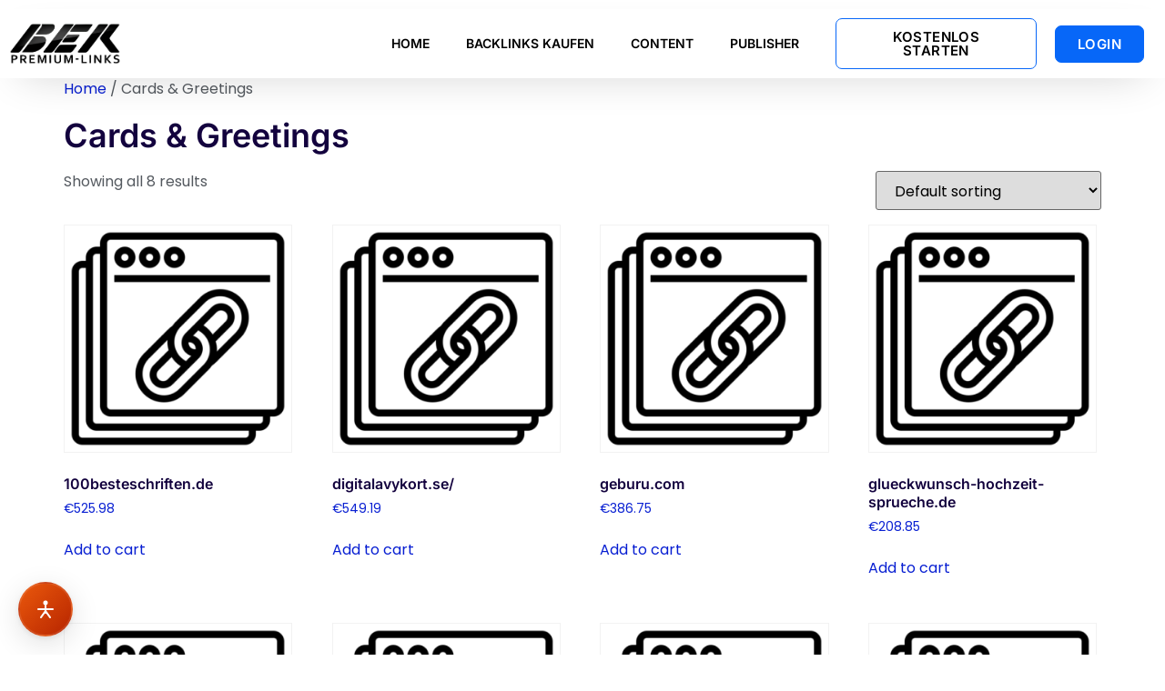

--- FILE ---
content_type: text/html; charset=UTF-8
request_url: https://www.beklink.de/product-category/cards-greetings/
body_size: 18482
content:
<!doctype html>
<html lang="en-US" dir="ltr">
<head>
	<meta charset="UTF-8">
		<meta name="viewport" content="width=device-width, initial-scale=1">
	<link rel="profile" href="https://gmpg.org/xfn/11">
	<meta name='robots' content='index, follow, max-image-preview:large, max-snippet:-1, max-video-preview:-1' />

	<!-- This site is optimized with the Yoast SEO Premium plugin v20.1 (Yoast SEO v20.3) - https://yoast.com/wordpress/plugins/seo/ -->
	<title>Backlinks von Cards &amp; Greetings -Websites kaufen</title>
	<meta name="description" content="Erhalten Sie qualitativ hochwertige Backlinks aus der Cards &amp; Greetings-Kategorie für Ihre Website und verbessern Sie Ihr Ranking. Jetzt einfach und sicher online kaufen." />
	<link rel="canonical" href="https://www.beklink.de/product-category/cards-greetings/" />
	<meta property="og:locale" content="en_US" />
	<meta property="og:type" content="article" />
	<meta property="og:title" content="Backlinks von Cards &amp; Greetings -Websites kaufen" />
	<meta property="og:description" content="Erhalten Sie qualitativ hochwertige Backlinks aus der Cards &amp; Greetings-Kategorie für Ihre Website und verbessern Sie Ihr Ranking. Jetzt einfach und sicher online kaufen." />
	<meta property="og:url" content="https://www.beklink.de/product-category/cards-greetings/" />
	<meta property="og:site_name" content="BEKlink" />
	<meta property="og:image" content="https://www.beklink.de/wp-content/uploads/2023/01/530ce1f2-7c90-4333-8c6e-22d810a10a10.png" />
	<meta property="og:image:width" content="1222" />
	<meta property="og:image:height" content="467" />
	<meta property="og:image:type" content="image/png" />
	<meta name="twitter:card" content="summary_large_image" />
	<script type="application/ld+json" class="yoast-schema-graph">{"@context":"https://schema.org","@graph":[{"@type":"CollectionPage","@id":"https://www.beklink.de/product-category/cards-greetings/","url":"https://www.beklink.de/product-category/cards-greetings/","name":"Backlinks von Cards &amp; Greetings -Websites kaufen","isPartOf":{"@id":"https://www.beklink.de/#website"},"description":"Erhalten Sie qualitativ hochwertige Backlinks aus der Cards &amp; Greetings-Kategorie für Ihre Website und verbessern Sie Ihr Ranking. Jetzt einfach und sicher online kaufen.","breadcrumb":{"@id":"https://www.beklink.de/product-category/cards-greetings/#breadcrumb"},"inLanguage":"en-US"},{"@type":"BreadcrumbList","@id":"https://www.beklink.de/product-category/cards-greetings/#breadcrumb","itemListElement":[{"@type":"ListItem","position":1,"name":"Home","item":"https://www.beklink.de/"},{"@type":"ListItem","position":2,"name":"Cards &amp; Greetings"}]},{"@type":"WebSite","@id":"https://www.beklink.de/#website","url":"https://www.beklink.de/","name":"BEKlink","description":"Backlink kaufen","publisher":{"@id":"https://www.beklink.de/#organization"},"alternateName":"BEK Link","potentialAction":[{"@type":"SearchAction","target":{"@type":"EntryPoint","urlTemplate":"https://www.beklink.de/?s={search_term_string}"},"query-input":"required name=search_term_string"}],"inLanguage":"en-US"},{"@type":"Organization","@id":"https://www.beklink.de/#organization","name":"BEK Link","alternateName":"BEKLINK","url":"https://www.beklink.de/","logo":{"@type":"ImageObject","inLanguage":"en-US","@id":"https://www.beklink.de/#/schema/logo/image/","url":"https://www.beklink.de/wp-content/uploads/2023/01/530ce1f2-7c90-4333-8c6e-22d810a10a10.png","contentUrl":"https://www.beklink.de/wp-content/uploads/2023/01/530ce1f2-7c90-4333-8c6e-22d810a10a10.png","width":1222,"height":467,"caption":"BEK Link"},"image":{"@id":"https://www.beklink.de/#/schema/logo/image/"}}]}</script>
	<!-- / Yoast SEO Premium plugin. -->


<link rel="alternate" type="application/rss+xml" title="BEKlink &raquo; Cards &amp; Greetings Category Feed" href="https://www.beklink.de/product-category/cards-greetings/feed/" />
<style id='wp-img-auto-sizes-contain-inline-css'>
img:is([sizes=auto i],[sizes^="auto," i]){contain-intrinsic-size:3000px 1500px}
/*# sourceURL=wp-img-auto-sizes-contain-inline-css */
</style>

<link rel='stylesheet' id='blogkit-loginform-css' href='https://www.beklink.de/wp-content/plugins/login_form_for_elementor/css/style.css?ver=6.9' media='all' />
<link rel='stylesheet' id='wp-block-library-css' href='https://www.beklink.de/wp-includes/css/dist/block-library/style.min.css?ver=6.9' media='all' />
<style id='classic-theme-styles-inline-css'>
/*! This file is auto-generated */
.wp-block-button__link{color:#fff;background-color:#32373c;border-radius:9999px;box-shadow:none;text-decoration:none;padding:calc(.667em + 2px) calc(1.333em + 2px);font-size:1.125em}.wp-block-file__button{background:#32373c;color:#fff;text-decoration:none}
/*# sourceURL=/wp-includes/css/classic-themes.min.css */
</style>
<style id='global-styles-inline-css'>
:root{--wp--preset--aspect-ratio--square: 1;--wp--preset--aspect-ratio--4-3: 4/3;--wp--preset--aspect-ratio--3-4: 3/4;--wp--preset--aspect-ratio--3-2: 3/2;--wp--preset--aspect-ratio--2-3: 2/3;--wp--preset--aspect-ratio--16-9: 16/9;--wp--preset--aspect-ratio--9-16: 9/16;--wp--preset--color--black: #000000;--wp--preset--color--cyan-bluish-gray: #abb8c3;--wp--preset--color--white: #ffffff;--wp--preset--color--pale-pink: #f78da7;--wp--preset--color--vivid-red: #cf2e2e;--wp--preset--color--luminous-vivid-orange: #ff6900;--wp--preset--color--luminous-vivid-amber: #fcb900;--wp--preset--color--light-green-cyan: #7bdcb5;--wp--preset--color--vivid-green-cyan: #00d084;--wp--preset--color--pale-cyan-blue: #8ed1fc;--wp--preset--color--vivid-cyan-blue: #0693e3;--wp--preset--color--vivid-purple: #9b51e0;--wp--preset--gradient--vivid-cyan-blue-to-vivid-purple: linear-gradient(135deg,rgb(6,147,227) 0%,rgb(155,81,224) 100%);--wp--preset--gradient--light-green-cyan-to-vivid-green-cyan: linear-gradient(135deg,rgb(122,220,180) 0%,rgb(0,208,130) 100%);--wp--preset--gradient--luminous-vivid-amber-to-luminous-vivid-orange: linear-gradient(135deg,rgb(252,185,0) 0%,rgb(255,105,0) 100%);--wp--preset--gradient--luminous-vivid-orange-to-vivid-red: linear-gradient(135deg,rgb(255,105,0) 0%,rgb(207,46,46) 100%);--wp--preset--gradient--very-light-gray-to-cyan-bluish-gray: linear-gradient(135deg,rgb(238,238,238) 0%,rgb(169,184,195) 100%);--wp--preset--gradient--cool-to-warm-spectrum: linear-gradient(135deg,rgb(74,234,220) 0%,rgb(151,120,209) 20%,rgb(207,42,186) 40%,rgb(238,44,130) 60%,rgb(251,105,98) 80%,rgb(254,248,76) 100%);--wp--preset--gradient--blush-light-purple: linear-gradient(135deg,rgb(255,206,236) 0%,rgb(152,150,240) 100%);--wp--preset--gradient--blush-bordeaux: linear-gradient(135deg,rgb(254,205,165) 0%,rgb(254,45,45) 50%,rgb(107,0,62) 100%);--wp--preset--gradient--luminous-dusk: linear-gradient(135deg,rgb(255,203,112) 0%,rgb(199,81,192) 50%,rgb(65,88,208) 100%);--wp--preset--gradient--pale-ocean: linear-gradient(135deg,rgb(255,245,203) 0%,rgb(182,227,212) 50%,rgb(51,167,181) 100%);--wp--preset--gradient--electric-grass: linear-gradient(135deg,rgb(202,248,128) 0%,rgb(113,206,126) 100%);--wp--preset--gradient--midnight: linear-gradient(135deg,rgb(2,3,129) 0%,rgb(40,116,252) 100%);--wp--preset--font-size--small: 13px;--wp--preset--font-size--medium: 20px;--wp--preset--font-size--large: 36px;--wp--preset--font-size--x-large: 42px;--wp--preset--spacing--20: 0.44rem;--wp--preset--spacing--30: 0.67rem;--wp--preset--spacing--40: 1rem;--wp--preset--spacing--50: 1.5rem;--wp--preset--spacing--60: 2.25rem;--wp--preset--spacing--70: 3.38rem;--wp--preset--spacing--80: 5.06rem;--wp--preset--shadow--natural: 6px 6px 9px rgba(0, 0, 0, 0.2);--wp--preset--shadow--deep: 12px 12px 50px rgba(0, 0, 0, 0.4);--wp--preset--shadow--sharp: 6px 6px 0px rgba(0, 0, 0, 0.2);--wp--preset--shadow--outlined: 6px 6px 0px -3px rgb(255, 255, 255), 6px 6px rgb(0, 0, 0);--wp--preset--shadow--crisp: 6px 6px 0px rgb(0, 0, 0);}:where(.is-layout-flex){gap: 0.5em;}:where(.is-layout-grid){gap: 0.5em;}body .is-layout-flex{display: flex;}.is-layout-flex{flex-wrap: wrap;align-items: center;}.is-layout-flex > :is(*, div){margin: 0;}body .is-layout-grid{display: grid;}.is-layout-grid > :is(*, div){margin: 0;}:where(.wp-block-columns.is-layout-flex){gap: 2em;}:where(.wp-block-columns.is-layout-grid){gap: 2em;}:where(.wp-block-post-template.is-layout-flex){gap: 1.25em;}:where(.wp-block-post-template.is-layout-grid){gap: 1.25em;}.has-black-color{color: var(--wp--preset--color--black) !important;}.has-cyan-bluish-gray-color{color: var(--wp--preset--color--cyan-bluish-gray) !important;}.has-white-color{color: var(--wp--preset--color--white) !important;}.has-pale-pink-color{color: var(--wp--preset--color--pale-pink) !important;}.has-vivid-red-color{color: var(--wp--preset--color--vivid-red) !important;}.has-luminous-vivid-orange-color{color: var(--wp--preset--color--luminous-vivid-orange) !important;}.has-luminous-vivid-amber-color{color: var(--wp--preset--color--luminous-vivid-amber) !important;}.has-light-green-cyan-color{color: var(--wp--preset--color--light-green-cyan) !important;}.has-vivid-green-cyan-color{color: var(--wp--preset--color--vivid-green-cyan) !important;}.has-pale-cyan-blue-color{color: var(--wp--preset--color--pale-cyan-blue) !important;}.has-vivid-cyan-blue-color{color: var(--wp--preset--color--vivid-cyan-blue) !important;}.has-vivid-purple-color{color: var(--wp--preset--color--vivid-purple) !important;}.has-black-background-color{background-color: var(--wp--preset--color--black) !important;}.has-cyan-bluish-gray-background-color{background-color: var(--wp--preset--color--cyan-bluish-gray) !important;}.has-white-background-color{background-color: var(--wp--preset--color--white) !important;}.has-pale-pink-background-color{background-color: var(--wp--preset--color--pale-pink) !important;}.has-vivid-red-background-color{background-color: var(--wp--preset--color--vivid-red) !important;}.has-luminous-vivid-orange-background-color{background-color: var(--wp--preset--color--luminous-vivid-orange) !important;}.has-luminous-vivid-amber-background-color{background-color: var(--wp--preset--color--luminous-vivid-amber) !important;}.has-light-green-cyan-background-color{background-color: var(--wp--preset--color--light-green-cyan) !important;}.has-vivid-green-cyan-background-color{background-color: var(--wp--preset--color--vivid-green-cyan) !important;}.has-pale-cyan-blue-background-color{background-color: var(--wp--preset--color--pale-cyan-blue) !important;}.has-vivid-cyan-blue-background-color{background-color: var(--wp--preset--color--vivid-cyan-blue) !important;}.has-vivid-purple-background-color{background-color: var(--wp--preset--color--vivid-purple) !important;}.has-black-border-color{border-color: var(--wp--preset--color--black) !important;}.has-cyan-bluish-gray-border-color{border-color: var(--wp--preset--color--cyan-bluish-gray) !important;}.has-white-border-color{border-color: var(--wp--preset--color--white) !important;}.has-pale-pink-border-color{border-color: var(--wp--preset--color--pale-pink) !important;}.has-vivid-red-border-color{border-color: var(--wp--preset--color--vivid-red) !important;}.has-luminous-vivid-orange-border-color{border-color: var(--wp--preset--color--luminous-vivid-orange) !important;}.has-luminous-vivid-amber-border-color{border-color: var(--wp--preset--color--luminous-vivid-amber) !important;}.has-light-green-cyan-border-color{border-color: var(--wp--preset--color--light-green-cyan) !important;}.has-vivid-green-cyan-border-color{border-color: var(--wp--preset--color--vivid-green-cyan) !important;}.has-pale-cyan-blue-border-color{border-color: var(--wp--preset--color--pale-cyan-blue) !important;}.has-vivid-cyan-blue-border-color{border-color: var(--wp--preset--color--vivid-cyan-blue) !important;}.has-vivid-purple-border-color{border-color: var(--wp--preset--color--vivid-purple) !important;}.has-vivid-cyan-blue-to-vivid-purple-gradient-background{background: var(--wp--preset--gradient--vivid-cyan-blue-to-vivid-purple) !important;}.has-light-green-cyan-to-vivid-green-cyan-gradient-background{background: var(--wp--preset--gradient--light-green-cyan-to-vivid-green-cyan) !important;}.has-luminous-vivid-amber-to-luminous-vivid-orange-gradient-background{background: var(--wp--preset--gradient--luminous-vivid-amber-to-luminous-vivid-orange) !important;}.has-luminous-vivid-orange-to-vivid-red-gradient-background{background: var(--wp--preset--gradient--luminous-vivid-orange-to-vivid-red) !important;}.has-very-light-gray-to-cyan-bluish-gray-gradient-background{background: var(--wp--preset--gradient--very-light-gray-to-cyan-bluish-gray) !important;}.has-cool-to-warm-spectrum-gradient-background{background: var(--wp--preset--gradient--cool-to-warm-spectrum) !important;}.has-blush-light-purple-gradient-background{background: var(--wp--preset--gradient--blush-light-purple) !important;}.has-blush-bordeaux-gradient-background{background: var(--wp--preset--gradient--blush-bordeaux) !important;}.has-luminous-dusk-gradient-background{background: var(--wp--preset--gradient--luminous-dusk) !important;}.has-pale-ocean-gradient-background{background: var(--wp--preset--gradient--pale-ocean) !important;}.has-electric-grass-gradient-background{background: var(--wp--preset--gradient--electric-grass) !important;}.has-midnight-gradient-background{background: var(--wp--preset--gradient--midnight) !important;}.has-small-font-size{font-size: var(--wp--preset--font-size--small) !important;}.has-medium-font-size{font-size: var(--wp--preset--font-size--medium) !important;}.has-large-font-size{font-size: var(--wp--preset--font-size--large) !important;}.has-x-large-font-size{font-size: var(--wp--preset--font-size--x-large) !important;}
:where(.wp-block-post-template.is-layout-flex){gap: 1.25em;}:where(.wp-block-post-template.is-layout-grid){gap: 1.25em;}
:where(.wp-block-term-template.is-layout-flex){gap: 1.25em;}:where(.wp-block-term-template.is-layout-grid){gap: 1.25em;}
:where(.wp-block-columns.is-layout-flex){gap: 2em;}:where(.wp-block-columns.is-layout-grid){gap: 2em;}
:root :where(.wp-block-pullquote){font-size: 1.5em;line-height: 1.6;}
/*# sourceURL=global-styles-inline-css */
</style>
<link rel='stylesheet' id='awcpt-frontend-css' href='https://www.beklink.de/wp-content/plugins/product-table-for-woocommerce/assets/css/frontend-min.css?ver=1.2.1' media='all' />
<link rel='stylesheet' id='woocommerce-layout-css' href='https://www.beklink.de/wp-content/plugins/woocommerce/assets/css/woocommerce-layout.css?ver=10.4.3' media='all' />
<link rel='stylesheet' id='woocommerce-smallscreen-css' href='https://www.beklink.de/wp-content/plugins/woocommerce/assets/css/woocommerce-smallscreen.css?ver=10.4.3' media='only screen and (max-width: 768px)' />
<link rel='stylesheet' id='woocommerce-general-css' href='https://www.beklink.de/wp-content/plugins/woocommerce/assets/css/woocommerce.css?ver=10.4.3' media='all' />
<style id='woocommerce-inline-inline-css'>
.woocommerce form .form-row .required { visibility: visible; }
.woocommerce form .form-row .required { visibility: visible; }
/*# sourceURL=woocommerce-inline-inline-css */
</style>
<link rel='stylesheet' id='barrierease-css' href='https://www.beklink.de/wp-content/plugins/wp-barrierease/public/css/barrierease-public.css?ver=1.0.0' media='all' />
<link rel='stylesheet' id='hello-elementor-css' href='https://www.beklink.de/wp-content/themes/hello-elementor/style.min.css?ver=2.6.1' media='all' />
<link rel='stylesheet' id='hello-elementor-theme-style-css' href='https://www.beklink.de/wp-content/themes/hello-elementor/theme.min.css?ver=2.6.1' media='all' />
<link rel='stylesheet' id='elementor-frontend-css' href='https://www.beklink.de/wp-content/plugins/elementor/assets/css/frontend.min.css?ver=3.34.3' media='all' />
<link rel='stylesheet' id='elementor-post-6270-css' href='https://www.beklink.de/wp-content/uploads/elementor/css/post-6270.css?ver=1769488025' media='all' />
<link rel='stylesheet' id='widget-image-css' href='https://www.beklink.de/wp-content/plugins/elementor/assets/css/widget-image.min.css?ver=3.34.3' media='all' />
<link rel='stylesheet' id='widget-nav-menu-css' href='https://www.beklink.de/wp-content/plugins/elementor-pro/assets/css/widget-nav-menu.min.css?ver=3.34.1' media='all' />
<link rel='stylesheet' id='e-sticky-css' href='https://www.beklink.de/wp-content/plugins/elementor-pro/assets/css/modules/sticky.min.css?ver=3.34.1' media='all' />
<link rel='stylesheet' id='widget-social-icons-css' href='https://www.beklink.de/wp-content/plugins/elementor/assets/css/widget-social-icons.min.css?ver=3.34.3' media='all' />
<link rel='stylesheet' id='e-apple-webkit-css' href='https://www.beklink.de/wp-content/plugins/elementor/assets/css/conditionals/apple-webkit.min.css?ver=3.34.3' media='all' />
<link rel='stylesheet' id='elementor-icons-css' href='https://www.beklink.de/wp-content/plugins/elementor/assets/lib/eicons/css/elementor-icons.min.css?ver=5.46.0' media='all' />
<link rel='stylesheet' id='uael-frontend-css' href='https://www.beklink.de/wp-content/plugins/ultimate-elementor/assets/min-css/uael-frontend.min.css?ver=1.36.10' media='all' />
<link rel='stylesheet' id='elementor-post-6465-css' href='https://www.beklink.de/wp-content/uploads/elementor/css/post-6465.css?ver=1769488025' media='all' />
<link rel='stylesheet' id='elementor-post-6206-css' href='https://www.beklink.de/wp-content/uploads/elementor/css/post-6206.css?ver=1769488026' media='all' />
<link rel='stylesheet' id='cfw_side_cart_css-css' href='https://www.beklink.de/wp-content/plugins/checkout-for-woocommerce/assets/dist/css/checkoutwc-side-cart-7.9.0.min.css?ver=7.9.0' media='all' />
<style id='cfw_side_cart_css-inline-css'>
:root, body { 
	--cfw-body-background-color: #ffffff;
	--cfw-body-text-color: #333333;
	--cfw-body-font-family: Roboto,-apple-system,BlinkMacSystemFont,"Segoe UI",Roboto,Oxygen-Sans,Ubuntu,Cantarell,"Helvetica Neue",sans-serif;
	--cfw-heading-font-family: Open Sans,-apple-system,BlinkMacSystemFont,"Segoe UI",Roboto,Oxygen-Sans,Ubuntu,Cantarell,"Helvetica Neue",sans-serif;
	--cfw-header-background-color: #ffffff;
	--cfw-footer-background-color: #ffffff;
	--cfw-cart-summary-background-color: #fafafa;
	--cfw-cart-summary-mobile-background-color: #fafafa;
	--cfw-cart-summary-text-color: #333333;
	--cfw-cart-summary-link-color: #0073aa;
	--cfw-header-text-color: #2b2b2b;
	--cfw-footer-text-color: #999999;
	--cfw-body-link-color: #0073aa;
	--cfw-buttons-primary-background-color: #333333;
	--cfw-buttons-primary-text-color: #ffffff;
	--cfw-buttons-primary-hover-background-color: #555555;
	--cfw-buttons-primary-hover-text-color: #ffffff;
	--cfw-buttons-secondary-background-color: #999999;
	--cfw-buttons-secondary-text-color: #ffffff;
	--cfw-buttons-secondary-hover-background-color: #666666;
	--cfw-buttons-secondary-hover-text-color: #ffffff;
	--cfw-cart-summary-item-quantity-background-color: #7f7f7f;
	--cfw-cart-summary-item-quantity-text-color: #ffffff;
	--cfw-breadcrumb-completed-text-color: #7f7f7f;
	--cfw-breadcrumb-current-text-color: #333333;
	--cfw-breadcrumb-next-text-color: #7f7f7f;
	--cfw-breadcrumb-completed-accent-color: #333333;
	--cfw-breadcrumb-current-accent-color: #333333;
	--cfw-breadcrumb-next-accent-color: #333333;
	--cfw-logo-url: url(https://www.beklink.de/wp-content/uploads/2023/01/530ce1f2-7c90-4333-8c6e-22d810a10a10.png.webp);
	--cfw-side-cart-free-shipping-progress-indicator: #333333;
	--cfw-side-cart-free-shipping-progress-background: #f5f5f5;
	--cfw-side-cart-button-bottom-position: 20px;
	--cfw-side-cart-button-right-position: 20px;
	--cfw-side-cart-icon-color: #0c0c0c;
	--cfw-side-cart-icon-width: 30px;
 }
html { background: var(--cfw-body-background-color) !important; }

/*# sourceURL=cfw_side_cart_css-inline-css */
</style>
<link rel='stylesheet' id='hello-elementor-child-style-css' href='https://www.beklink.de/wp-content/themes/hello-theme-child-master/style.css?ver=1.0.0' media='all' />
<link rel='stylesheet' id='wqpmb-style-css' href='https://www.beklink.de/wp-content/plugins/wc-quantity-plus-minus-button/assets/css/style.css?ver=1.0.0' media='all' />
<link rel='stylesheet' id='cfw-fonts-Roboto-css' href='https://fonts.googleapis.com/css?family=Roboto&#038;display=swap&#038;ver=7.9.0' media='all' />
<link rel='stylesheet' id='cfw-fonts-Open Sans-css' href='https://fonts.googleapis.com/css?family=Open+Sans&#038;display=swap&#038;ver=7.9.0' media='all' />
<link rel='stylesheet' id='elementor-gf-local-poppins-css' href='https://www.beklink.de/wp-content/uploads/elementor/google-fonts/css/poppins.css?ver=1742229098' media='all' />
<link rel='stylesheet' id='elementor-gf-local-inter-css' href='https://www.beklink.de/wp-content/uploads/elementor/google-fonts/css/inter.css?ver=1742229104' media='all' />
<link rel='stylesheet' id='elementor-gf-local-roboto-css' href='https://www.beklink.de/wp-content/uploads/elementor/google-fonts/css/roboto.css?ver=1742229116' media='all' />
<link rel='stylesheet' id='elementor-icons-shared-0-css' href='https://www.beklink.de/wp-content/plugins/elementor/assets/lib/font-awesome/css/fontawesome.min.css?ver=5.15.3' media='all' />
<link rel='stylesheet' id='elementor-icons-fa-solid-css' href='https://www.beklink.de/wp-content/plugins/elementor/assets/lib/font-awesome/css/solid.min.css?ver=5.15.3' media='all' />
<link rel='stylesheet' id='elementor-icons-fa-brands-css' href='https://www.beklink.de/wp-content/plugins/elementor/assets/lib/font-awesome/css/brands.min.css?ver=5.15.3' media='all' />
<script type="text/template" id="tmpl-variation-template">
	<div class="woocommerce-variation-description">{{{ data.variation.variation_description }}}</div>
	<div class="woocommerce-variation-price">{{{ data.variation.price_html }}}</div>
	<div class="woocommerce-variation-availability">{{{ data.variation.availability_html }}}</div>
</script>
<script type="text/template" id="tmpl-unavailable-variation-template">
	<p role="alert">Sorry, this product is unavailable. Please choose a different combination.</p>
</script>
<script src="https://www.beklink.de/wp-includes/js/jquery/jquery.min.js?ver=3.7.1" id="jquery-core-js"></script>
<script src="https://www.beklink.de/wp-includes/js/jquery/jquery-migrate.min.js?ver=3.4.1" id="jquery-migrate-js"></script>
<script src="https://www.beklink.de/wp-content/plugins/woocommerce/assets/js/jquery-blockui/jquery.blockUI.min.js?ver=2.7.0-wc.10.4.3" id="wc-jquery-blockui-js" defer data-wp-strategy="defer"></script>
<script id="wc-add-to-cart-js-extra">
var wc_add_to_cart_params = {"ajax_url":"/wp-admin/admin-ajax.php","wc_ajax_url":"/?wc-ajax=%%endpoint%%","i18n_view_cart":"View cart","cart_url":"","is_cart":"","cart_redirect_after_add":"no"};
//# sourceURL=wc-add-to-cart-js-extra
</script>
<script src="https://www.beklink.de/wp-content/plugins/woocommerce/assets/js/frontend/add-to-cart.min.js?ver=10.4.3" id="wc-add-to-cart-js" defer data-wp-strategy="defer"></script>
<script src="https://www.beklink.de/wp-content/plugins/woocommerce/assets/js/js-cookie/js.cookie.min.js?ver=2.1.4-wc.10.4.3" id="wc-js-cookie-js" defer data-wp-strategy="defer"></script>
<script id="woocommerce-js-extra">
var woocommerce_params = {"ajax_url":"/wp-admin/admin-ajax.php","wc_ajax_url":"/?wc-ajax=%%endpoint%%","i18n_password_show":"Show password","i18n_password_hide":"Hide password"};
//# sourceURL=woocommerce-js-extra
</script>
<script src="https://www.beklink.de/wp-content/plugins/woocommerce/assets/js/frontend/woocommerce.min.js?ver=10.4.3" id="woocommerce-js" defer data-wp-strategy="defer"></script>
<script src="https://www.beklink.de/wp-includes/js/underscore.min.js?ver=1.13.7" id="underscore-js"></script>
<script id="wp-util-js-extra">
var _wpUtilSettings = {"ajax":{"url":"/wp-admin/admin-ajax.php"}};
//# sourceURL=wp-util-js-extra
</script>
<script src="https://www.beklink.de/wp-includes/js/wp-util.min.js?ver=6.9" id="wp-util-js"></script>
<script id="wc-add-to-cart-variation-js-extra">
var wc_add_to_cart_variation_params = {"wc_ajax_url":"/?wc-ajax=%%endpoint%%","i18n_no_matching_variations_text":"Sorry, no products matched your selection. Please choose a different combination.","i18n_make_a_selection_text":"Please select some product options before adding this product to your cart.","i18n_unavailable_text":"Sorry, this product is unavailable. Please choose a different combination.","i18n_reset_alert_text":"Your selection has been reset. Please select some product options before adding this product to your cart."};
//# sourceURL=wc-add-to-cart-variation-js-extra
</script>
<script src="https://www.beklink.de/wp-content/plugins/woocommerce/assets/js/frontend/add-to-cart-variation.min.js?ver=10.4.3" id="wc-add-to-cart-variation-js" defer data-wp-strategy="defer"></script>
<script id="wc-cart-fragments-js-extra">
var wc_cart_fragments_params = {"ajax_url":"/wp-admin/admin-ajax.php","wc_ajax_url":"/?wc-ajax=%%endpoint%%","cart_hash_key":"wc_cart_hash_c2cfe1738aaa0b9830aef326945b5dc7","fragment_name":"wc_fragments_c2cfe1738aaa0b9830aef326945b5dc7","request_timeout":"5000"};
//# sourceURL=wc-cart-fragments-js-extra
</script>
<script src="https://www.beklink.de/wp-content/plugins/woocommerce/assets/js/frontend/cart-fragments.min.js?ver=10.4.3" id="wc-cart-fragments-js" defer data-wp-strategy="defer"></script>
<style type='text/css' id='wqpmb_internal_css'>.qib-button-wrapper button.qib-button{
border-width: 0px !important;
border-radius: 0px !important;
}
.qib-button-wrapper button.qib-button:hover{
}
.qib-button-wrapper .quantity input.input-text.qty.text{
}
</style>
<!-- BarrierEase Accessibility Widget -->
<script src="https://www.barrierease.de/widget.js" async defer></script>
<!-- /BarrierEase Widget -->

	<noscript><style>.woocommerce-product-gallery{ opacity: 1 !important; }</style></noscript>
	<meta name="generator" content="Elementor 3.34.3; features: additional_custom_breakpoints; settings: css_print_method-external, google_font-enabled, font_display-swap">
			<style>
				.e-con.e-parent:nth-of-type(n+4):not(.e-lazyloaded):not(.e-no-lazyload),
				.e-con.e-parent:nth-of-type(n+4):not(.e-lazyloaded):not(.e-no-lazyload) * {
					background-image: none !important;
				}
				@media screen and (max-height: 1024px) {
					.e-con.e-parent:nth-of-type(n+3):not(.e-lazyloaded):not(.e-no-lazyload),
					.e-con.e-parent:nth-of-type(n+3):not(.e-lazyloaded):not(.e-no-lazyload) * {
						background-image: none !important;
					}
				}
				@media screen and (max-height: 640px) {
					.e-con.e-parent:nth-of-type(n+2):not(.e-lazyloaded):not(.e-no-lazyload),
					.e-con.e-parent:nth-of-type(n+2):not(.e-lazyloaded):not(.e-no-lazyload) * {
						background-image: none !important;
					}
				}
			</style>
			<link rel="icon" href="https://www.beklink.de/wp-content/uploads/2023/02/icons8-external-link-90.png" sizes="32x32" />
<link rel="icon" href="https://www.beklink.de/wp-content/uploads/2023/02/icons8-external-link-90.png" sizes="192x192" />
<link rel="apple-touch-icon" href="https://www.beklink.de/wp-content/uploads/2023/02/icons8-external-link-90.png" />
<meta name="msapplication-TileImage" content="https://www.beklink.de/wp-content/uploads/2023/02/icons8-external-link-90.png" />
</head>
<body class="archive tax-product_cat term-cards-greetings term-724 wp-custom-logo wp-theme-hello-elementor wp-child-theme-hello-theme-child-master theme-hello-elementor woocommerce woocommerce-page woocommerce-no-js elementor-default elementor-kit-6270">


<a class="skip-link screen-reader-text" href="#content">
	Skip to content</a>

		<header data-elementor-type="header" data-elementor-id="6465" class="elementor elementor-6465 elementor-location-header" data-elementor-post-type="elementor_library">
					<section class="elementor-section elementor-top-section elementor-element elementor-element-1ff2eb0 elementor-section-boxed elementor-section-height-default elementor-section-height-default" data-id="1ff2eb0" data-element_type="section" data-settings="{&quot;sticky&quot;:&quot;top&quot;,&quot;sticky_on&quot;:[&quot;desktop&quot;,&quot;mobile&quot;],&quot;background_background&quot;:&quot;classic&quot;,&quot;sticky_offset&quot;:0,&quot;sticky_effects_offset&quot;:0,&quot;sticky_anchor_link_offset&quot;:0}">
						<div class="elementor-container elementor-column-gap-default">
					<div class="elementor-column elementor-col-25 elementor-top-column elementor-element elementor-element-14bd713" data-id="14bd713" data-element_type="column">
			<div class="elementor-widget-wrap elementor-element-populated">
						<div class="elementor-element elementor-element-3dc9263 elementor-widget elementor-widget-theme-site-logo elementor-widget-image" data-id="3dc9263" data-element_type="widget" data-widget_type="theme-site-logo.default">
				<div class="elementor-widget-container">
											<a href="https://www.beklink.de">
			<img fetchpriority="high" width="1222" height="467" src="https://www.beklink.de/wp-content/uploads/2023/01/530ce1f2-7c90-4333-8c6e-22d810a10a10.png.webp" class="attachment-full size-full wp-image-6192" alt="" srcset="https://www.beklink.de/wp-content/uploads/2023/01/530ce1f2-7c90-4333-8c6e-22d810a10a10.png.webp 1222w, https://www.beklink.de/wp-content/uploads/2023/01/530ce1f2-7c90-4333-8c6e-22d810a10a10-300x115.png.webp 300w, https://www.beklink.de/wp-content/uploads/2023/01/530ce1f2-7c90-4333-8c6e-22d810a10a10-1024x391.png.webp 1024w, https://www.beklink.de/wp-content/uploads/2023/01/530ce1f2-7c90-4333-8c6e-22d810a10a10-768x293.png.webp 768w, https://www.beklink.de/wp-content/uploads/2023/01/530ce1f2-7c90-4333-8c6e-22d810a10a10-600x229.png.webp 600w" sizes="(max-width: 1222px) 100vw, 1222px" />				</a>
											</div>
				</div>
					</div>
		</div>
				<div class="elementor-column elementor-col-25 elementor-top-column elementor-element elementor-element-e73be03" data-id="e73be03" data-element_type="column">
			<div class="elementor-widget-wrap elementor-element-populated">
						<div class="elementor-element elementor-element-5c0c909 elementor-nav-menu__align-end elementor-nav-menu--stretch elementor-nav-menu--dropdown-tablet elementor-nav-menu__text-align-aside elementor-nav-menu--toggle elementor-nav-menu--burger elementor-widget elementor-widget-nav-menu" data-id="5c0c909" data-element_type="widget" data-settings="{&quot;full_width&quot;:&quot;stretch&quot;,&quot;layout&quot;:&quot;horizontal&quot;,&quot;submenu_icon&quot;:{&quot;value&quot;:&quot;&lt;i class=\&quot;fas fa-caret-down\&quot; aria-hidden=\&quot;true\&quot;&gt;&lt;\/i&gt;&quot;,&quot;library&quot;:&quot;fa-solid&quot;},&quot;toggle&quot;:&quot;burger&quot;}" data-widget_type="nav-menu.default">
				<div class="elementor-widget-container">
								<nav aria-label="Menu" class="elementor-nav-menu--main elementor-nav-menu__container elementor-nav-menu--layout-horizontal e--pointer-none">
				<ul id="menu-1-5c0c909" class="elementor-nav-menu"><li class="menu-item menu-item-type-custom menu-item-object-custom menu-item-6199"><a href="https://beklink.de/" class="elementor-item">HOME</a></li>
<li class="menu-item menu-item-type-post_type menu-item-object-page menu-item-6335"><a href="https://www.beklink.de/links-kaufen/" class="elementor-item">BACKLINKS KAUFEN</a></li>
<li class="menu-item menu-item-type-post_type menu-item-object-page menu-item-6202"><a href="https://www.beklink.de/content/" class="elementor-item">CONTENT</a></li>
<li class="menu-item menu-item-type-post_type menu-item-object-page menu-item-6201"><a href="https://www.beklink.de/backlinked-publisher/" class="elementor-item">PUBLISHER</a></li>
</ul>			</nav>
					<div class="elementor-menu-toggle" role="button" tabindex="0" aria-label="Menu Toggle" aria-expanded="false">
			<i aria-hidden="true" role="presentation" class="elementor-menu-toggle__icon--open eicon-menu-bar"></i><i aria-hidden="true" role="presentation" class="elementor-menu-toggle__icon--close eicon-close"></i>		</div>
					<nav class="elementor-nav-menu--dropdown elementor-nav-menu__container" aria-hidden="true">
				<ul id="menu-2-5c0c909" class="elementor-nav-menu"><li class="menu-item menu-item-type-custom menu-item-object-custom menu-item-6199"><a href="https://beklink.de/" class="elementor-item" tabindex="-1">HOME</a></li>
<li class="menu-item menu-item-type-post_type menu-item-object-page menu-item-6335"><a href="https://www.beklink.de/links-kaufen/" class="elementor-item" tabindex="-1">BACKLINKS KAUFEN</a></li>
<li class="menu-item menu-item-type-post_type menu-item-object-page menu-item-6202"><a href="https://www.beklink.de/content/" class="elementor-item" tabindex="-1">CONTENT</a></li>
<li class="menu-item menu-item-type-post_type menu-item-object-page menu-item-6201"><a href="https://www.beklink.de/backlinked-publisher/" class="elementor-item" tabindex="-1">PUBLISHER</a></li>
</ul>			</nav>
						</div>
				</div>
					</div>
		</div>
				<div class="elementor-column elementor-col-25 elementor-top-column elementor-element elementor-element-e733cdd elementor-hidden-tablet elementor-hidden-mobile" data-id="e733cdd" data-element_type="column">
			<div class="elementor-widget-wrap elementor-element-populated">
						<div class="elementor-element elementor-element-e083abf elementor-hidden-tablet elementor-hidden-mobile elementor-align-right elementor-widget elementor-widget-button" data-id="e083abf" data-element_type="widget" data-settings="{&quot;display_condition_enable&quot;:&quot;yes&quot;}" data-widget_type="button.default">
				<div class="elementor-widget-container">
									<div class="elementor-button-wrapper">
					<a class="elementor-button elementor-button-link elementor-size-sm" href="https://www.beklink.de/sign-up/">
						<span class="elementor-button-content-wrapper">
									<span class="elementor-button-text">KOSTENLOS STARTEN</span>
					</span>
					</a>
				</div>
								</div>
				</div>
					</div>
		</div>
				<div class="elementor-column elementor-col-25 elementor-top-column elementor-element elementor-element-a38ffa5 elementor-hidden-tablet elementor-hidden-mobile" data-id="a38ffa5" data-element_type="column">
			<div class="elementor-widget-wrap elementor-element-populated">
						<div class="elementor-element elementor-element-652bba5 elementor-hidden-tablet elementor-hidden-mobile elementor-widget elementor-widget-button" data-id="652bba5" data-element_type="widget" data-settings="{&quot;display_condition_enable&quot;:&quot;yes&quot;}" data-widget_type="button.default">
				<div class="elementor-widget-container">
									<div class="elementor-button-wrapper">
					<a class="elementor-button elementor-button-link elementor-size-sm" href="https://www.beklink.de/login/">
						<span class="elementor-button-content-wrapper">
									<span class="elementor-button-text">LOGIN</span>
					</span>
					</a>
				</div>
								</div>
				</div>
					</div>
		</div>
					</div>
		</section>
				</header>
		<div id="primary" class="content-area"><main id="main" class="site-main" role="main"><nav class="woocommerce-breadcrumb" aria-label="Breadcrumb"><a href="https://www.beklink.de">Home</a>&nbsp;&#47;&nbsp;Cards &amp; Greetings</nav><header class="woocommerce-products-header">
			<h1 class="woocommerce-products-header__title page-title">Cards &amp; Greetings</h1>
	
	</header>
<div class="woocommerce-notices-wrapper"></div><p class="woocommerce-result-count" role="alert" aria-relevant="all" >
	Showing all 8 results</p>
<form class="woocommerce-ordering" method="get">
		<select
		name="orderby"
		class="orderby"
					aria-label="Shop order"
			>
					<option value="menu_order"  selected='selected'>Default sorting</option>
					<option value="popularity" >Sort by popularity</option>
					<option value="date" >Sort by latest</option>
					<option value="price" >Sort by price: low to high</option>
					<option value="price-desc" >Sort by price: high to low</option>
			</select>
	<input type="hidden" name="paged" value="1" />
	</form>
<ul class="products columns-4">
<li class="product type-product post-9668 status-publish first instock product_cat-cards-greetings product_cat-special-occasions product_tag-deutsch taxable shipping-taxable purchasable product-type-simple">
	<a href="https://www.beklink.de/product/100besteschriften-de/" class="woocommerce-LoopProduct-link woocommerce-loop-product__link"><img width="300" height="300" src="https://www.beklink.de/wp-content/uploads/2023/01/2504069-300x300.png.webp" class="woocommerce-placeholder wp-post-image" alt="Placeholder" decoding="async" srcset="https://www.beklink.de/wp-content/uploads/2023/01/2504069-300x300.png.webp 300w, https://www.beklink.de/wp-content/uploads/2023/01/2504069-150x150.png.webp 150w, https://www.beklink.de/wp-content/uploads/2023/01/2504069-100x100.png.webp 100w, https://www.beklink.de/wp-content/uploads/2023/01/2504069.png.webp 512w" sizes="(max-width: 300px) 100vw, 300px" /><h2 class="woocommerce-loop-product__title">100besteschriften.de</h2>
	<span class="price"><span class="woocommerce-Price-amount amount"><bdi><span class="woocommerce-Price-currencySymbol">&euro;</span>525.98</bdi></span></span>
</a><a href="/product-category/cards-greetings/?add-to-cart=9668" aria-describedby="woocommerce_loop_add_to_cart_link_describedby_9668" data-quantity="1" class="button product_type_simple add_to_cart_button ajax_add_to_cart" data-product_id="9668" data-product_sku="" aria-label="Add to cart: &ldquo;100besteschriften.de&rdquo;" rel="nofollow" data-success_message="&ldquo;100besteschriften.de&rdquo; has been added to your cart" role="button">Add to cart</a>	<span id="woocommerce_loop_add_to_cart_link_describedby_9668" class="screen-reader-text">
			</span>
</li>
<li class="product type-product post-14254 status-publish instock product_cat-cards-greetings product_cat-special-occasions product_tag-swedish taxable shipping-taxable purchasable product-type-simple">
	<a href="https://www.beklink.de/product/digitalavykort-se/" class="woocommerce-LoopProduct-link woocommerce-loop-product__link"><img width="300" height="300" src="https://www.beklink.de/wp-content/uploads/2023/01/2504069-300x300.png.webp" class="woocommerce-placeholder wp-post-image" alt="Placeholder" decoding="async" srcset="https://www.beklink.de/wp-content/uploads/2023/01/2504069-300x300.png.webp 300w, https://www.beklink.de/wp-content/uploads/2023/01/2504069-150x150.png.webp 150w, https://www.beklink.de/wp-content/uploads/2023/01/2504069-100x100.png.webp 100w, https://www.beklink.de/wp-content/uploads/2023/01/2504069.png.webp 512w" sizes="(max-width: 300px) 100vw, 300px" /><h2 class="woocommerce-loop-product__title">digitalavykort.se/</h2>
	<span class="price"><span class="woocommerce-Price-amount amount"><bdi><span class="woocommerce-Price-currencySymbol">&euro;</span>549.19</bdi></span></span>
</a><a href="/product-category/cards-greetings/?add-to-cart=14254" aria-describedby="woocommerce_loop_add_to_cart_link_describedby_14254" data-quantity="1" class="button product_type_simple add_to_cart_button ajax_add_to_cart" data-product_id="14254" data-product_sku="" aria-label="Add to cart: &ldquo;digitalavykort.se/&rdquo;" rel="nofollow" data-success_message="&ldquo;digitalavykort.se/&rdquo; has been added to your cart" role="button">Add to cart</a>	<span id="woocommerce_loop_add_to_cart_link_describedby_14254" class="screen-reader-text">
			</span>
</li>
<li class="product type-product post-9728 status-publish instock product_cat-cards-greetings product_cat-holidays-seasonal-events product_tag-deutsch taxable shipping-taxable purchasable product-type-simple">
	<a href="https://www.beklink.de/product/geburu-com/" class="woocommerce-LoopProduct-link woocommerce-loop-product__link"><img width="300" height="300" src="https://www.beklink.de/wp-content/uploads/2023/01/2504069-300x300.png.webp" class="woocommerce-placeholder wp-post-image" alt="Placeholder" decoding="async" srcset="https://www.beklink.de/wp-content/uploads/2023/01/2504069-300x300.png.webp 300w, https://www.beklink.de/wp-content/uploads/2023/01/2504069-150x150.png.webp 150w, https://www.beklink.de/wp-content/uploads/2023/01/2504069-100x100.png.webp 100w, https://www.beklink.de/wp-content/uploads/2023/01/2504069.png.webp 512w" sizes="(max-width: 300px) 100vw, 300px" /><h2 class="woocommerce-loop-product__title">geburu.com</h2>
	<span class="price"><span class="woocommerce-Price-amount amount"><bdi><span class="woocommerce-Price-currencySymbol">&euro;</span>386.75</bdi></span></span>
</a><a href="/product-category/cards-greetings/?add-to-cart=9728" aria-describedby="woocommerce_loop_add_to_cart_link_describedby_9728" data-quantity="1" class="button product_type_simple add_to_cart_button ajax_add_to_cart" data-product_id="9728" data-product_sku="" aria-label="Add to cart: &ldquo;geburu.com&rdquo;" rel="nofollow" data-success_message="&ldquo;geburu.com&rdquo; has been added to your cart" role="button">Add to cart</a>	<span id="woocommerce_loop_add_to_cart_link_describedby_9728" class="screen-reader-text">
			</span>
</li>
<li class="product type-product post-10549 status-publish last instock product_cat-cards-greetings product_cat-marriage product_cat-weddings product_tag-deutsch taxable shipping-taxable purchasable product-type-simple">
	<a href="https://www.beklink.de/product/glueckwunsch-hochzeit-sprueche-de/" class="woocommerce-LoopProduct-link woocommerce-loop-product__link"><img width="300" height="300" src="https://www.beklink.de/wp-content/uploads/2023/01/2504069-300x300.png.webp" class="woocommerce-placeholder wp-post-image" alt="Placeholder" decoding="async" srcset="https://www.beklink.de/wp-content/uploads/2023/01/2504069-300x300.png.webp 300w, https://www.beklink.de/wp-content/uploads/2023/01/2504069-150x150.png.webp 150w, https://www.beklink.de/wp-content/uploads/2023/01/2504069-100x100.png.webp 100w, https://www.beklink.de/wp-content/uploads/2023/01/2504069.png.webp 512w" sizes="(max-width: 300px) 100vw, 300px" /><h2 class="woocommerce-loop-product__title">glueckwunsch-hochzeit-sprueche.de</h2>
	<span class="price"><span class="woocommerce-Price-amount amount"><bdi><span class="woocommerce-Price-currencySymbol">&euro;</span>208.85</bdi></span></span>
</a><a href="/product-category/cards-greetings/?add-to-cart=10549" aria-describedby="woocommerce_loop_add_to_cart_link_describedby_10549" data-quantity="1" class="button product_type_simple add_to_cart_button ajax_add_to_cart" data-product_id="10549" data-product_sku="" aria-label="Add to cart: &ldquo;glueckwunsch-hochzeit-sprueche.de&rdquo;" rel="nofollow" data-success_message="&ldquo;glueckwunsch-hochzeit-sprueche.de&rdquo; has been added to your cart" role="button">Add to cart</a>	<span id="woocommerce_loop_add_to_cart_link_describedby_10549" class="screen-reader-text">
			</span>
</li>
<li class="product type-product post-5542 status-publish first instock product_cat-cards-greetings product_cat-holidays-seasonal-events product_cat-reference product_tag-deutsch taxable shipping-taxable purchasable product-type-simple">
	<a href="https://www.beklink.de/product/spruch-wunsch-geburtstag-de/" class="woocommerce-LoopProduct-link woocommerce-loop-product__link"><img width="300" height="300" src="https://www.beklink.de/wp-content/uploads/2023/01/2504069-300x300.png.webp" class="woocommerce-placeholder wp-post-image" alt="Placeholder" decoding="async" srcset="https://www.beklink.de/wp-content/uploads/2023/01/2504069-300x300.png.webp 300w, https://www.beklink.de/wp-content/uploads/2023/01/2504069-150x150.png.webp 150w, https://www.beklink.de/wp-content/uploads/2023/01/2504069-100x100.png.webp 100w, https://www.beklink.de/wp-content/uploads/2023/01/2504069.png.webp 512w" sizes="(max-width: 300px) 100vw, 300px" /><h2 class="woocommerce-loop-product__title">spruch-wunsch-geburtstag.de</h2>
	<span class="price"><span class="woocommerce-Price-amount amount"><bdi><span class="woocommerce-Price-currencySymbol">&euro;</span>1,044.23</bdi></span></span>
</a><a href="/product-category/cards-greetings/?add-to-cart=5542" aria-describedby="woocommerce_loop_add_to_cart_link_describedby_5542" data-quantity="1" class="button product_type_simple add_to_cart_button ajax_add_to_cart" data-product_id="5542" data-product_sku="" aria-label="Add to cart: &ldquo;spruch-wunsch-geburtstag.de&rdquo;" rel="nofollow" data-success_message="&ldquo;spruch-wunsch-geburtstag.de&rdquo; has been added to your cart" role="button">Add to cart</a>	<span id="woocommerce_loop_add_to_cart_link_describedby_5542" class="screen-reader-text">
			</span>
</li>
<li class="product type-product post-9950 status-publish instock product_cat-cards-greetings product_cat-holidays-seasonal-events product_cat-reference product_tag-deutsch taxable shipping-taxable purchasable product-type-simple">
	<a href="https://www.beklink.de/product/spruch-wunsch-geburtstag-de-2/" class="woocommerce-LoopProduct-link woocommerce-loop-product__link"><img width="300" height="300" src="https://www.beklink.de/wp-content/uploads/2023/01/2504069-300x300.png.webp" class="woocommerce-placeholder wp-post-image" alt="Placeholder" decoding="async" srcset="https://www.beklink.de/wp-content/uploads/2023/01/2504069-300x300.png.webp 300w, https://www.beklink.de/wp-content/uploads/2023/01/2504069-150x150.png.webp 150w, https://www.beklink.de/wp-content/uploads/2023/01/2504069-100x100.png.webp 100w, https://www.beklink.de/wp-content/uploads/2023/01/2504069.png.webp 512w" sizes="(max-width: 300px) 100vw, 300px" /><h2 class="woocommerce-loop-product__title">spruch-wunsch-geburtstag.de</h2>
	<span class="price"><span class="woocommerce-Price-amount amount"><bdi><span class="woocommerce-Price-currencySymbol">&euro;</span>1,044.23</bdi></span></span>
</a><a href="/product-category/cards-greetings/?add-to-cart=9950" aria-describedby="woocommerce_loop_add_to_cart_link_describedby_9950" data-quantity="1" class="button product_type_simple add_to_cart_button ajax_add_to_cart" data-product_id="9950" data-product_sku="" aria-label="Add to cart: &ldquo;spruch-wunsch-geburtstag.de&rdquo;" rel="nofollow" data-success_message="&ldquo;spruch-wunsch-geburtstag.de&rdquo; has been added to your cart" role="button">Add to cart</a>	<span id="woocommerce_loop_add_to_cart_link_describedby_9950" class="screen-reader-text">
			</span>
</li>
<li class="product type-product post-8062 status-publish instock product_cat-cards-greetings product_cat-marriage product_cat-weddings product_tag-deutsch taxable shipping-taxable purchasable product-type-simple">
	<a href="https://www.beklink.de/product/spruch-wunsch-hochzeit-de/" class="woocommerce-LoopProduct-link woocommerce-loop-product__link"><img width="300" height="300" src="https://www.beklink.de/wp-content/uploads/2023/01/2504069-300x300.png.webp" class="woocommerce-placeholder wp-post-image" alt="Placeholder" decoding="async" srcset="https://www.beklink.de/wp-content/uploads/2023/01/2504069-300x300.png.webp 300w, https://www.beklink.de/wp-content/uploads/2023/01/2504069-150x150.png.webp 150w, https://www.beklink.de/wp-content/uploads/2023/01/2504069-100x100.png.webp 100w, https://www.beklink.de/wp-content/uploads/2023/01/2504069.png.webp 512w" sizes="(max-width: 300px) 100vw, 300px" /><h2 class="woocommerce-loop-product__title">spruch-wunsch-hochzeit.de</h2>
	<span class="price"><span class="woocommerce-Price-amount amount"><bdi><span class="woocommerce-Price-currencySymbol">&euro;</span>1,253.07</bdi></span></span>
</a><a href="/product-category/cards-greetings/?add-to-cart=8062" aria-describedby="woocommerce_loop_add_to_cart_link_describedby_8062" data-quantity="1" class="button product_type_simple add_to_cart_button ajax_add_to_cart" data-product_id="8062" data-product_sku="" aria-label="Add to cart: &ldquo;spruch-wunsch-hochzeit.de&rdquo;" rel="nofollow" data-success_message="&ldquo;spruch-wunsch-hochzeit.de&rdquo; has been added to your cart" role="button">Add to cart</a>	<span id="woocommerce_loop_add_to_cart_link_describedby_8062" class="screen-reader-text">
			</span>
</li>
<li class="product type-product post-4129 status-publish last instock product_cat-books-literature product_cat-cards-greetings product_cat-holidays-seasonal-events product_tag-deutsch taxable shipping-taxable purchasable product-type-simple">
	<a href="https://www.beklink.de/product/viabilia-de/" class="woocommerce-LoopProduct-link woocommerce-loop-product__link"><img width="300" height="300" src="https://www.beklink.de/wp-content/uploads/2023/01/2504069-300x300.png.webp" class="woocommerce-placeholder wp-post-image" alt="Placeholder" decoding="async" srcset="https://www.beklink.de/wp-content/uploads/2023/01/2504069-300x300.png.webp 300w, https://www.beklink.de/wp-content/uploads/2023/01/2504069-150x150.png.webp 150w, https://www.beklink.de/wp-content/uploads/2023/01/2504069-100x100.png.webp 100w, https://www.beklink.de/wp-content/uploads/2023/01/2504069.png.webp 512w" sizes="(max-width: 300px) 100vw, 300px" /><h2 class="woocommerce-loop-product__title">viabilia.de</h2>
	<span class="price"><span class="woocommerce-Price-amount amount"><bdi><span class="woocommerce-Price-currencySymbol">&euro;</span>340.34</bdi></span></span>
</a><a href="/product-category/cards-greetings/?add-to-cart=4129" aria-describedby="woocommerce_loop_add_to_cart_link_describedby_4129" data-quantity="1" class="button product_type_simple add_to_cart_button ajax_add_to_cart" data-product_id="4129" data-product_sku="" aria-label="Add to cart: &ldquo;viabilia.de&rdquo;" rel="nofollow" data-success_message="&ldquo;viabilia.de&rdquo; has been added to your cart" role="button">Add to cart</a>	<span id="woocommerce_loop_add_to_cart_link_describedby_4129" class="screen-reader-text">
			</span>
</li>
</ul>
</main></div>		<footer data-elementor-type="footer" data-elementor-id="6206" class="elementor elementor-6206 elementor-location-footer" data-elementor-post-type="elementor_library">
					<section class="elementor-section elementor-top-section elementor-element elementor-element-a0998ae elementor-section-boxed elementor-section-height-default elementor-section-height-default" data-id="a0998ae" data-element_type="section">
						<div class="elementor-container elementor-column-gap-default">
					<div class="elementor-column elementor-col-50 elementor-top-column elementor-element elementor-element-8e0b816" data-id="8e0b816" data-element_type="column">
			<div class="elementor-widget-wrap elementor-element-populated">
						<div class="elementor-element elementor-element-1dc733d elementor-widget elementor-widget-theme-site-logo elementor-widget-image" data-id="1dc733d" data-element_type="widget" data-widget_type="theme-site-logo.default">
				<div class="elementor-widget-container">
											<a href="https://www.beklink.de">
			<img fetchpriority="high" width="1222" height="467" src="https://www.beklink.de/wp-content/uploads/2023/01/530ce1f2-7c90-4333-8c6e-22d810a10a10.png.webp" class="attachment-full size-full wp-image-6192" alt="" srcset="https://www.beklink.de/wp-content/uploads/2023/01/530ce1f2-7c90-4333-8c6e-22d810a10a10.png.webp 1222w, https://www.beklink.de/wp-content/uploads/2023/01/530ce1f2-7c90-4333-8c6e-22d810a10a10-300x115.png.webp 300w, https://www.beklink.de/wp-content/uploads/2023/01/530ce1f2-7c90-4333-8c6e-22d810a10a10-1024x391.png.webp 1024w, https://www.beklink.de/wp-content/uploads/2023/01/530ce1f2-7c90-4333-8c6e-22d810a10a10-768x293.png.webp 768w, https://www.beklink.de/wp-content/uploads/2023/01/530ce1f2-7c90-4333-8c6e-22d810a10a10-600x229.png.webp 600w" sizes="(max-width: 1222px) 100vw, 1222px" />				</a>
											</div>
				</div>
					</div>
		</div>
				<div class="elementor-column elementor-col-50 elementor-top-column elementor-element elementor-element-818fc96" data-id="818fc96" data-element_type="column">
			<div class="elementor-widget-wrap elementor-element-populated">
						<div class="elementor-element elementor-element-2e7231b elementor-nav-menu__align-end elementor-nav-menu--dropdown-tablet elementor-nav-menu__text-align-aside elementor-widget elementor-widget-nav-menu" data-id="2e7231b" data-element_type="widget" data-settings="{&quot;layout&quot;:&quot;horizontal&quot;,&quot;submenu_icon&quot;:{&quot;value&quot;:&quot;&lt;i class=\&quot;fas fa-caret-down\&quot; aria-hidden=\&quot;true\&quot;&gt;&lt;\/i&gt;&quot;,&quot;library&quot;:&quot;fa-solid&quot;}}" data-widget_type="nav-menu.default">
				<div class="elementor-widget-container">
								<nav aria-label="Menu" class="elementor-nav-menu--main elementor-nav-menu__container elementor-nav-menu--layout-horizontal e--pointer-none">
				<ul id="menu-1-2e7231b" class="elementor-nav-menu"><li class="menu-item menu-item-type-post_type menu-item-object-page menu-item-6405"><a href="https://www.beklink.de/my-account/" class="elementor-item">KONTO</a></li>
<li class="menu-item menu-item-type-post_type menu-item-object-page menu-item-6209"><a href="https://www.beklink.de/backlinks-marketplace/" class="elementor-item">BACKLINK KAUFEN</a></li>
<li class="menu-item menu-item-type-post_type menu-item-object-page menu-item-6208"><a href="https://www.beklink.de/backlinked-publisher/" class="elementor-item">PUBLISHER</a></li>
<li class="menu-item menu-item-type-post_type menu-item-object-page menu-item-6220"><a href="https://www.beklink.de/kontakt/" class="elementor-item">KONTAKT</a></li>
<li class="menu-item menu-item-type-post_type menu-item-object-page menu-item-6218"><a href="https://www.beklink.de/impressum/" class="elementor-item">IMPRESSUM</a></li>
<li class="menu-item menu-item-type-post_type menu-item-object-page menu-item-6219"><a href="https://www.beklink.de/datenschutz/" class="elementor-item">DATENSCHUTZ</a></li>
</ul>			</nav>
						<nav class="elementor-nav-menu--dropdown elementor-nav-menu__container" aria-hidden="true">
				<ul id="menu-2-2e7231b" class="elementor-nav-menu"><li class="menu-item menu-item-type-post_type menu-item-object-page menu-item-6405"><a href="https://www.beklink.de/my-account/" class="elementor-item" tabindex="-1">KONTO</a></li>
<li class="menu-item menu-item-type-post_type menu-item-object-page menu-item-6209"><a href="https://www.beklink.de/backlinks-marketplace/" class="elementor-item" tabindex="-1">BACKLINK KAUFEN</a></li>
<li class="menu-item menu-item-type-post_type menu-item-object-page menu-item-6208"><a href="https://www.beklink.de/backlinked-publisher/" class="elementor-item" tabindex="-1">PUBLISHER</a></li>
<li class="menu-item menu-item-type-post_type menu-item-object-page menu-item-6220"><a href="https://www.beklink.de/kontakt/" class="elementor-item" tabindex="-1">KONTAKT</a></li>
<li class="menu-item menu-item-type-post_type menu-item-object-page menu-item-6218"><a href="https://www.beklink.de/impressum/" class="elementor-item" tabindex="-1">IMPRESSUM</a></li>
<li class="menu-item menu-item-type-post_type menu-item-object-page menu-item-6219"><a href="https://www.beklink.de/datenschutz/" class="elementor-item" tabindex="-1">DATENSCHUTZ</a></li>
</ul>			</nav>
						</div>
				</div>
					</div>
		</div>
					</div>
		</section>
				<section class="elementor-section elementor-top-section elementor-element elementor-element-e97229d elementor-section-boxed elementor-section-height-default elementor-section-height-default" data-id="e97229d" data-element_type="section">
						<div class="elementor-container elementor-column-gap-default">
					<div class="elementor-column elementor-col-100 elementor-top-column elementor-element elementor-element-f004b7b" data-id="f004b7b" data-element_type="column">
			<div class="elementor-widget-wrap elementor-element-populated">
						<section class="elementor-section elementor-inner-section elementor-element elementor-element-f2f2c47 elementor-section-boxed elementor-section-height-default elementor-section-height-default" data-id="f2f2c47" data-element_type="section">
						<div class="elementor-container elementor-column-gap-default">
					<div class="elementor-column elementor-col-50 elementor-inner-column elementor-element elementor-element-6ea7632" data-id="6ea7632" data-element_type="column">
			<div class="elementor-widget-wrap elementor-element-populated">
						<div class="elementor-element elementor-element-016f145 elementor-widget elementor-widget-text-editor" data-id="016f145" data-element_type="widget" data-widget_type="text-editor.default">
				<div class="elementor-widget-container">
									<div class="MuiGrid-root MuiGrid-item MuiGrid-grid-xs-7 css-vgt5mf"><small class="sw-font-size-m sw-text-color-default sw-font-family-default sw-font-weight-default sw-padding-top-none sw-padding-bottom-3xs sw-display-block">© 2023 BEK Service GmbH. All rights reserved.</small></div><div class="MuiGrid-root MuiGrid-item MuiGrid-grid-xs-5 links css-waew46"> </div>								</div>
				</div>
				<div class="elementor-element elementor-element-2df0ca7 elementor-widget elementor-widget-shortcode" data-id="2df0ca7" data-element_type="widget" data-widget_type="shortcode.default">
				<div class="elementor-widget-container">
							<div class="elementor-shortcode">[mwai_chat window="true" icon_position="bottom-left"]
</div>
						</div>
				</div>
					</div>
		</div>
				<div class="elementor-column elementor-col-50 elementor-inner-column elementor-element elementor-element-3924dd7" data-id="3924dd7" data-element_type="column">
			<div class="elementor-widget-wrap elementor-element-populated">
						<div class="elementor-element elementor-element-89014fa e-grid-align-right e-grid-align-mobile-left elementor-shape-rounded elementor-grid-0 elementor-widget elementor-widget-social-icons" data-id="89014fa" data-element_type="widget" data-widget_type="social-icons.default">
				<div class="elementor-widget-container">
							<div class="elementor-social-icons-wrapper elementor-grid" role="list">
							<span class="elementor-grid-item" role="listitem">
					<a class="elementor-icon elementor-social-icon elementor-social-icon-facebook elementor-repeater-item-df254e2" target="_blank">
						<span class="elementor-screen-only">Facebook</span>
						<i aria-hidden="true" class="fab fa-facebook"></i>					</a>
				</span>
							<span class="elementor-grid-item" role="listitem">
					<a class="elementor-icon elementor-social-icon elementor-social-icon-twitter elementor-repeater-item-e9e3997" target="_blank">
						<span class="elementor-screen-only">Twitter</span>
						<i aria-hidden="true" class="fab fa-twitter"></i>					</a>
				</span>
							<span class="elementor-grid-item" role="listitem">
					<a class="elementor-icon elementor-social-icon elementor-social-icon-instagram elementor-repeater-item-d7b7cdc" target="_blank">
						<span class="elementor-screen-only">Instagram</span>
						<i aria-hidden="true" class="fab fa-instagram"></i>					</a>
				</span>
					</div>
						</div>
				</div>
					</div>
		</div>
					</div>
		</section>
					</div>
		</div>
					</div>
		</section>
				</footer>
		
		<div id="cfw-side-cart-overlay"></div>
		<div class="checkoutwc" id="cfw-side-cart" role="dialog" aria-modal="true" aria-label="Cart">
					<form id="cfw-side-cart-form" class="checkoutwc">
			<div class="cfw-side-cart-contents-header">
				<span class="cfw-side-cart-close-btn" role="button" aria-label="Close Cart">
					<svg viewBox="0 0 24 24" fill="none" xmlns="http://www.w3.org/2000/svg">
						<path d="M17 8L21 12M21 12L17 16M21 12L3 12" stroke="#111827" stroke-linecap="round" stroke-linejoin="round"/>
					</svg>
				</span>

						<div class="cfw-side-cart-quantity-wrap ">
			
					<div class="cfw-side-cart-quantity cfw-hidden">
			0		</div>
				</div>
									</div>

			<div class="cfw-side-cart-contents">
				<h2 id="cfw_empty_side_cart_message">Your Cart is Empty</h2><div class="woocommerce-notices-wrapper"></div>			</div>

			<div class="cfw-side-cart-contents-footer">
				<div class="cfw-side-cart-contents-footer-border-shim"></div>
				
							</div>
		</form>
				</div>

							<a id="cfw-side-cart-floating-button" class="cfw-side-cart-floating-button cfw-side-cart-open-trigger" style="display: none;" aria-expanded="false" aria-controls="cfw_side_cart" tabindex="10" role="button" aria-label="View cart">
					<div class="cfw-side-cart-quantity-wrap ">
			
					<div class="cfw-side-cart-quantity cfw-hidden">
			0		</div>
				</div>
				</a>
						<script type="speculationrules">
{"prefetch":[{"source":"document","where":{"and":[{"href_matches":"/*"},{"not":{"href_matches":["/wp-*.php","/wp-admin/*","/wp-content/uploads/*","/wp-content/*","/wp-content/plugins/*","/wp-content/themes/hello-theme-child-master/*","/wp-content/themes/hello-elementor/*","/*\\?(.+)"]}},{"not":{"selector_matches":"a[rel~=\"nofollow\"]"}},{"not":{"selector_matches":".no-prefetch, .no-prefetch a"}}]},"eagerness":"conservative"}]}
</script>
<script type="application/ld+json">{"@context":"https://schema.org/","@type":"BreadcrumbList","itemListElement":[{"@type":"ListItem","position":1,"item":{"name":"Home","@id":"https://www.beklink.de"}},{"@type":"ListItem","position":2,"item":{"name":"Cards &amp;amp; Greetings","@id":"https://www.beklink.de/product-category/cards-greetings/"}}]}</script>			<script>
				const lazyloadRunObserver = () => {
					const lazyloadBackgrounds = document.querySelectorAll( `.e-con.e-parent:not(.e-lazyloaded)` );
					const lazyloadBackgroundObserver = new IntersectionObserver( ( entries ) => {
						entries.forEach( ( entry ) => {
							if ( entry.isIntersecting ) {
								let lazyloadBackground = entry.target;
								if( lazyloadBackground ) {
									lazyloadBackground.classList.add( 'e-lazyloaded' );
								}
								lazyloadBackgroundObserver.unobserve( entry.target );
							}
						});
					}, { rootMargin: '200px 0px 200px 0px' } );
					lazyloadBackgrounds.forEach( ( lazyloadBackground ) => {
						lazyloadBackgroundObserver.observe( lazyloadBackground );
					} );
				};
				const events = [
					'DOMContentLoaded',
					'elementor/lazyload/observe',
				];
				events.forEach( ( event ) => {
					document.addEventListener( event, lazyloadRunObserver );
				} );
			</script>
				<script>
		(function () {
			var c = document.body.className;
			c = c.replace(/woocommerce-no-js/, 'woocommerce-js');
			document.body.className = c;
		})();
	</script>
	<link rel='stylesheet' id='wc-stripe-blocks-checkout-style-css' href='https://www.beklink.de/wp-content/plugins/woocommerce-gateway-stripe/build/upe-blocks.css?ver=5149cca93b0373758856' media='all' />
<link rel='stylesheet' id='wc-blocks-style-css' href='https://www.beklink.de/wp-content/plugins/woocommerce/assets/client/blocks/wc-blocks.css?ver=wc-10.4.3' media='all' />
<script src="https://www.beklink.de/wp-content/themes/hello-elementor/assets/js/hello-frontend.min.js?ver=1.0.0" id="hello-theme-frontend-js"></script>
<script src="https://www.beklink.de/wp-content/plugins/elementor/assets/js/webpack.runtime.min.js?ver=3.34.3" id="elementor-webpack-runtime-js"></script>
<script src="https://www.beklink.de/wp-content/plugins/elementor/assets/js/frontend-modules.min.js?ver=3.34.3" id="elementor-frontend-modules-js"></script>
<script src="https://www.beklink.de/wp-includes/js/jquery/ui/core.min.js?ver=1.13.3" id="jquery-ui-core-js"></script>
<script id="elementor-frontend-js-extra">
var uael_particles_script = {"uael_particles_url":"https://www.beklink.de/wp-content/plugins/ultimate-elementor/assets/min-js/uael-particles.min.js","particles_url":"https://www.beklink.de/wp-content/plugins/ultimate-elementor/assets/lib/particles/particles.min.js","snowflakes_image":"https://www.beklink.de/wp-content/plugins/ultimate-elementor/assets/img/snowflake.svg","gift":"https://www.beklink.de/wp-content/plugins/ultimate-elementor/assets/img/gift.png","tree":"https://www.beklink.de/wp-content/plugins/ultimate-elementor/assets/img/tree.png","skull":"https://www.beklink.de/wp-content/plugins/ultimate-elementor/assets/img/skull.png","ghost":"https://www.beklink.de/wp-content/plugins/ultimate-elementor/assets/img/ghost.png","moon":"https://www.beklink.de/wp-content/plugins/ultimate-elementor/assets/img/moon.png","bat":"https://www.beklink.de/wp-content/plugins/ultimate-elementor/assets/img/bat.png","pumpkin":"https://www.beklink.de/wp-content/plugins/ultimate-elementor/assets/img/pumpkin.png"};
//# sourceURL=elementor-frontend-js-extra
</script>
<script id="elementor-frontend-js-before">
var elementorFrontendConfig = {"environmentMode":{"edit":false,"wpPreview":false,"isScriptDebug":false},"i18n":{"shareOnFacebook":"Share on Facebook","shareOnTwitter":"Share on Twitter","pinIt":"Pin it","download":"Download","downloadImage":"Download image","fullscreen":"Fullscreen","zoom":"Zoom","share":"Share","playVideo":"Play Video","previous":"Previous","next":"Next","close":"Close","a11yCarouselPrevSlideMessage":"Previous slide","a11yCarouselNextSlideMessage":"Next slide","a11yCarouselFirstSlideMessage":"This is the first slide","a11yCarouselLastSlideMessage":"This is the last slide","a11yCarouselPaginationBulletMessage":"Go to slide"},"is_rtl":false,"breakpoints":{"xs":0,"sm":480,"md":768,"lg":1025,"xl":1440,"xxl":1600},"responsive":{"breakpoints":{"mobile":{"label":"Mobile Portrait","value":767,"default_value":767,"direction":"max","is_enabled":true},"mobile_extra":{"label":"Mobile Landscape","value":880,"default_value":880,"direction":"max","is_enabled":false},"tablet":{"label":"Tablet Portrait","value":1024,"default_value":1024,"direction":"max","is_enabled":true},"tablet_extra":{"label":"Tablet Landscape","value":1200,"default_value":1200,"direction":"max","is_enabled":false},"laptop":{"label":"Laptop","value":1366,"default_value":1366,"direction":"max","is_enabled":false},"widescreen":{"label":"Widescreen","value":2400,"default_value":2400,"direction":"min","is_enabled":false}},"hasCustomBreakpoints":false},"version":"3.34.3","is_static":false,"experimentalFeatures":{"additional_custom_breakpoints":true,"theme_builder_v2":true,"hello-theme-header-footer":true,"home_screen":true,"global_classes_should_enforce_capabilities":true,"e_variables":true,"cloud-library":true,"e_opt_in_v4_page":true,"e_interactions":true,"e_editor_one":true,"import-export-customization":true,"e_pro_variables":true},"urls":{"assets":"https:\/\/www.beklink.de\/wp-content\/plugins\/elementor\/assets\/","ajaxurl":"https:\/\/www.beklink.de\/wp-admin\/admin-ajax.php","uploadUrl":"https:\/\/www.beklink.de\/wp-content\/uploads"},"nonces":{"floatingButtonsClickTracking":"9644173e43"},"swiperClass":"swiper","settings":{"editorPreferences":[]},"kit":{"active_breakpoints":["viewport_mobile","viewport_tablet"],"global_image_lightbox":"yes","lightbox_enable_counter":"yes","lightbox_enable_fullscreen":"yes","lightbox_enable_zoom":"yes","lightbox_enable_share":"yes","lightbox_title_src":"title","lightbox_description_src":"description","woocommerce_notices_elements":[],"hello_header_logo_type":"logo","hello_header_menu_layout":"horizontal","hello_footer_logo_type":"logo"},"post":{"id":0,"title":"Backlinks von Cards &amp; Greetings -Websites kaufen","excerpt":""}};
//# sourceURL=elementor-frontend-js-before
</script>
<script src="https://www.beklink.de/wp-content/plugins/elementor/assets/js/frontend.min.js?ver=3.34.3" id="elementor-frontend-js"></script>
<script id="elementor-frontend-js-after">
window.scope_array = [];
								window.backend = 0;
								jQuery.cachedScript = function( url, options ) {
									// Allow user to set any option except for dataType, cache, and url.
									options = jQuery.extend( options || {}, {
										dataType: "script",
										cache: true,
										url: url
									});
									// Return the jqXHR object so we can chain callbacks.
									return jQuery.ajax( options );
								};
							    jQuery( window ).on( "elementor/frontend/init", function() {
									elementorFrontend.hooks.addAction( "frontend/element_ready/global", function( $scope, $ ){
										if ( "undefined" == typeof $scope ) {
												return;
										}
										if ( $scope.hasClass( "uael-particle-yes" ) ) {
											window.scope_array.push( $scope );
											$scope.find(".uael-particle-wrapper").addClass("js-is-enabled");
										}else{
											return;
										}
										if(elementorFrontend.isEditMode() && $scope.find(".uael-particle-wrapper").hasClass("js-is-enabled") && window.backend == 0 ){		
											var uael_url = uael_particles_script.uael_particles_url;
											
											jQuery.cachedScript( uael_url );
											window.backend = 1;
										}else if(elementorFrontend.isEditMode()){
											var uael_url = uael_particles_script.uael_particles_url;
											jQuery.cachedScript( uael_url ).done(function(){
												var flag = true;
											});
										}
									});
								});
								 jQuery( document ).on( "ready elementor/popup/show", () => {
									if ( jQuery.find( ".uael-particle-yes" ).length < 1 ) {
										return;
									}
									var uael_url = uael_particles_script.uael_particles_url;
									jQuery.cachedScript = function( url, options ) {
										// Allow user to set any option except for dataType, cache, and url.
										options = jQuery.extend( options || {}, {
											dataType: "script",
											cache: true,
											url: url
										});
										// Return the jqXHR object so we can chain callbacks.
										return jQuery.ajax( options );
									};
									jQuery.cachedScript( uael_url );
								});	
//# sourceURL=elementor-frontend-js-after
</script>
<script src="https://www.beklink.de/wp-content/plugins/elementor-pro/assets/lib/smartmenus/jquery.smartmenus.min.js?ver=1.2.1" id="smartmenus-js"></script>
<script src="https://www.beklink.de/wp-content/plugins/elementor-pro/assets/lib/sticky/jquery.sticky.min.js?ver=3.34.1" id="e-sticky-js"></script>
<script src="https://www.beklink.de/wp-content/plugins/woocommerce/assets/js/sourcebuster/sourcebuster.min.js?ver=10.4.3" id="sourcebuster-js-js"></script>
<script id="wc-order-attribution-js-extra">
var wc_order_attribution = {"params":{"lifetime":1.0000000000000000818030539140313095458623138256371021270751953125e-5,"session":30,"base64":false,"ajaxurl":"https://www.beklink.de/wp-admin/admin-ajax.php","prefix":"wc_order_attribution_","allowTracking":true},"fields":{"source_type":"current.typ","referrer":"current_add.rf","utm_campaign":"current.cmp","utm_source":"current.src","utm_medium":"current.mdm","utm_content":"current.cnt","utm_id":"current.id","utm_term":"current.trm","utm_source_platform":"current.plt","utm_creative_format":"current.fmt","utm_marketing_tactic":"current.tct","session_entry":"current_add.ep","session_start_time":"current_add.fd","session_pages":"session.pgs","session_count":"udata.vst","user_agent":"udata.uag"}};
//# sourceURL=wc-order-attribution-js-extra
</script>
<script src="https://www.beklink.de/wp-content/plugins/woocommerce/assets/js/frontend/order-attribution.min.js?ver=10.4.3" id="wc-order-attribution-js"></script>
<script id="cfw_side_cart_js-js-extra">
var cfwEventData = {"elements":{"breadCrumbElId":"#cfw-breadcrumb","customerInfoElId":"#cfw-customer-info","shippingMethodElId":"#cfw-shipping-method","paymentMethodElId":"#cfw-payment-method","tabContainerElId":"#cfw","alertContainerId":"#cfw-alert-container","checkoutFormSelector":"form.checkout"},"compatibility":[{"class":"Stripe","params":[]}],"settings":{"base_country":"DE","parsley_locale":"en","user_logged_in":false,"login_allowed_at_checkout":false,"validate_required_registration":true,"default_address_fields":["first_name","last_name","company","country","address_1","address_2","city","state","postcode"],"enable_zip_autocomplete":true,"enable_field_persistence":true,"disable_side_cart_auto_open":false,"check_create_account_by_default":true,"enable_account_exists_check":true,"needs_shipping_address":false,"show_shipping_tab":false,"enable_map_embed":false,"load_tabs":false,"is_checkout_pay_page":false,"is_order_received_page":false,"address_autocomplete_billing_countries":[],"is_registration_required":false,"registration_generate_password":true,"thank_you_shipping_address":false,"shipping_countries":{"AF":"Afghanistan","AX":"\u00c5land Islands","AL":"Albania","DZ":"Algeria","AS":"American Samoa","AD":"Andorra","AO":"Angola","AI":"Anguilla","AQ":"Antarctica","AG":"Antigua and Barbuda","AR":"Argentina","AM":"Armenia","AW":"Aruba","AU":"Australia","AT":"Austria","AZ":"Azerbaijan","BS":"Bahamas","BH":"Bahrain","BD":"Bangladesh","BB":"Barbados","BY":"Belarus","PW":"Belau","BE":"Belgium","BZ":"Belize","BJ":"Benin","BM":"Bermuda","BT":"Bhutan","BO":"Bolivia","BQ":"Bonaire, Saint Eustatius and Saba","BA":"Bosnia and Herzegovina","BW":"Botswana","BV":"Bouvet Island","BR":"Brazil","IO":"British Indian Ocean Territory","BN":"Brunei","BG":"Bulgaria","BF":"Burkina Faso","BI":"Burundi","KH":"Cambodia","CM":"Cameroon","CA":"Canada","CV":"Cape Verde","KY":"Cayman Islands","CF":"Central African Republic","TD":"Chad","CL":"Chile","CN":"China","CX":"Christmas Island","CC":"Cocos (Keeling) Islands","CO":"Colombia","KM":"Comoros","CG":"Congo (Brazzaville)","CD":"Congo (Kinshasa)","CK":"Cook Islands","CR":"Costa Rica","HR":"Croatia","CU":"Cuba","CW":"Cura&ccedil;ao","CY":"Cyprus","CZ":"Czech Republic","DK":"Denmark","DJ":"Djibouti","DM":"Dominica","DO":"Dominican Republic","EC":"Ecuador","EG":"Egypt","SV":"El Salvador","GQ":"Equatorial Guinea","ER":"Eritrea","EE":"Estonia","SZ":"Eswatini","ET":"Ethiopia","FK":"Falkland Islands","FO":"Faroe Islands","FJ":"Fiji","FI":"Finland","FR":"France","GF":"French Guiana","PF":"French Polynesia","TF":"French Southern Territories","GA":"Gabon","GM":"Gambia","GE":"Georgia","DE":"Germany","GH":"Ghana","GI":"Gibraltar","GR":"Greece","GL":"Greenland","GD":"Grenada","GP":"Guadeloupe","GU":"Guam","GT":"Guatemala","GG":"Guernsey","GN":"Guinea","GW":"Guinea-Bissau","GY":"Guyana","HT":"Haiti","HM":"Heard Island and McDonald Islands","HN":"Honduras","HK":"Hong Kong","HU":"Hungary","IS":"Iceland","IN":"India","ID":"Indonesia","IR":"Iran","IQ":"Iraq","IE":"Ireland","IM":"Isle of Man","IL":"Israel","IT":"Italy","CI":"Ivory Coast","JM":"Jamaica","JP":"Japan","JE":"Jersey","JO":"Jordan","KZ":"Kazakhstan","KE":"Kenya","KI":"Kiribati","XK":"Kosovo","KW":"Kuwait","KG":"Kyrgyzstan","LA":"Laos","LV":"Latvia","LB":"Lebanon","LS":"Lesotho","LR":"Liberia","LY":"Libya","LI":"Liechtenstein","LT":"Lithuania","LU":"Luxembourg","MO":"Macao","MG":"Madagascar","MW":"Malawi","MY":"Malaysia","MV":"Maldives","ML":"Mali","MT":"Malta","MH":"Marshall Islands","MQ":"Martinique","MR":"Mauritania","MU":"Mauritius","YT":"Mayotte","MX":"Mexico","FM":"Micronesia","MD":"Moldova","MC":"Monaco","MN":"Mongolia","ME":"Montenegro","MS":"Montserrat","MA":"Morocco","MZ":"Mozambique","MM":"Myanmar","NA":"Namibia","NR":"Nauru","NP":"Nepal","NL":"Netherlands","NC":"New Caledonia","NZ":"New Zealand","NI":"Nicaragua","NE":"Niger","NG":"Nigeria","NU":"Niue","NF":"Norfolk Island","KP":"North Korea","MK":"North Macedonia","MP":"Northern Mariana Islands","NO":"Norway","OM":"Oman","PK":"Pakistan","PS":"Palestinian Territory","PA":"Panama","PG":"Papua New Guinea","PY":"Paraguay","PE":"Peru","PH":"Philippines","PN":"Pitcairn","PL":"Poland","PT":"Portugal","PR":"Puerto Rico","QA":"Qatar","RE":"Reunion","RO":"Romania","RU":"Russia","RW":"Rwanda","ST":"S&atilde;o Tom&eacute; and Pr&iacute;ncipe","BL":"Saint Barth&eacute;lemy","SH":"Saint Helena","KN":"Saint Kitts and Nevis","LC":"Saint Lucia","SX":"Saint Martin (Dutch part)","MF":"Saint Martin (French part)","PM":"Saint Pierre and Miquelon","VC":"Saint Vincent and the Grenadines","WS":"Samoa","SM":"San Marino","SA":"Saudi Arabia","SN":"Senegal","RS":"Serbia","SC":"Seychelles","SL":"Sierra Leone","SG":"Singapore","SK":"Slovakia","SI":"Slovenia","SB":"Solomon Islands","SO":"Somalia","ZA":"South Africa","GS":"South Georgia/Sandwich Islands","KR":"South Korea","SS":"South Sudan","ES":"Spain","LK":"Sri Lanka","SD":"Sudan","SR":"Suriname","SJ":"Svalbard and Jan Mayen","SE":"Sweden","CH":"Switzerland","SY":"Syria","TW":"Taiwan","TJ":"Tajikistan","TZ":"Tanzania","TH":"Thailand","TL":"Timor-Leste","TG":"Togo","TK":"Tokelau","TO":"Tonga","TT":"Trinidad and Tobago","TN":"Tunisia","TR":"T\u00fcrkiye","TM":"Turkmenistan","TC":"Turks and Caicos Islands","TV":"Tuvalu","UG":"Uganda","UA":"Ukraine","AE":"United Arab Emirates","GB":"United Kingdom (UK)","US":"United States (US)","UM":"United States (US) Minor Outlying Islands","UY":"Uruguay","UZ":"Uzbekistan","VU":"Vanuatu","VA":"Vatican","VE":"Venezuela","VN":"Vietnam","VG":"Virgin Islands (British)","VI":"Virgin Islands (US)","WF":"Wallis and Futuna","EH":"Western Sahara","YE":"Yemen","ZM":"Zambia","ZW":"Zimbabwe"},"allowed_countries":{"AF":"Afghanistan","AX":"\u00c5land Islands","AL":"Albania","DZ":"Algeria","AS":"American Samoa","AD":"Andorra","AO":"Angola","AI":"Anguilla","AQ":"Antarctica","AG":"Antigua and Barbuda","AR":"Argentina","AM":"Armenia","AW":"Aruba","AU":"Australia","AT":"Austria","AZ":"Azerbaijan","BS":"Bahamas","BH":"Bahrain","BD":"Bangladesh","BB":"Barbados","BY":"Belarus","PW":"Belau","BE":"Belgium","BZ":"Belize","BJ":"Benin","BM":"Bermuda","BT":"Bhutan","BO":"Bolivia","BQ":"Bonaire, Saint Eustatius and Saba","BA":"Bosnia and Herzegovina","BW":"Botswana","BV":"Bouvet Island","BR":"Brazil","IO":"British Indian Ocean Territory","BN":"Brunei","BG":"Bulgaria","BF":"Burkina Faso","BI":"Burundi","KH":"Cambodia","CM":"Cameroon","CA":"Canada","CV":"Cape Verde","KY":"Cayman Islands","CF":"Central African Republic","TD":"Chad","CL":"Chile","CN":"China","CX":"Christmas Island","CC":"Cocos (Keeling) Islands","CO":"Colombia","KM":"Comoros","CG":"Congo (Brazzaville)","CD":"Congo (Kinshasa)","CK":"Cook Islands","CR":"Costa Rica","HR":"Croatia","CU":"Cuba","CW":"Cura&ccedil;ao","CY":"Cyprus","CZ":"Czech Republic","DK":"Denmark","DJ":"Djibouti","DM":"Dominica","DO":"Dominican Republic","EC":"Ecuador","EG":"Egypt","SV":"El Salvador","GQ":"Equatorial Guinea","ER":"Eritrea","EE":"Estonia","SZ":"Eswatini","ET":"Ethiopia","FK":"Falkland Islands","FO":"Faroe Islands","FJ":"Fiji","FI":"Finland","FR":"France","GF":"French Guiana","PF":"French Polynesia","TF":"French Southern Territories","GA":"Gabon","GM":"Gambia","GE":"Georgia","DE":"Germany","GH":"Ghana","GI":"Gibraltar","GR":"Greece","GL":"Greenland","GD":"Grenada","GP":"Guadeloupe","GU":"Guam","GT":"Guatemala","GG":"Guernsey","GN":"Guinea","GW":"Guinea-Bissau","GY":"Guyana","HT":"Haiti","HM":"Heard Island and McDonald Islands","HN":"Honduras","HK":"Hong Kong","HU":"Hungary","IS":"Iceland","IN":"India","ID":"Indonesia","IR":"Iran","IQ":"Iraq","IE":"Ireland","IM":"Isle of Man","IL":"Israel","IT":"Italy","CI":"Ivory Coast","JM":"Jamaica","JP":"Japan","JE":"Jersey","JO":"Jordan","KZ":"Kazakhstan","KE":"Kenya","KI":"Kiribati","XK":"Kosovo","KW":"Kuwait","KG":"Kyrgyzstan","LA":"Laos","LV":"Latvia","LB":"Lebanon","LS":"Lesotho","LR":"Liberia","LY":"Libya","LI":"Liechtenstein","LT":"Lithuania","LU":"Luxembourg","MO":"Macao","MG":"Madagascar","MW":"Malawi","MY":"Malaysia","MV":"Maldives","ML":"Mali","MT":"Malta","MH":"Marshall Islands","MQ":"Martinique","MR":"Mauritania","MU":"Mauritius","YT":"Mayotte","MX":"Mexico","FM":"Micronesia","MD":"Moldova","MC":"Monaco","MN":"Mongolia","ME":"Montenegro","MS":"Montserrat","MA":"Morocco","MZ":"Mozambique","MM":"Myanmar","NA":"Namibia","NR":"Nauru","NP":"Nepal","NL":"Netherlands","NC":"New Caledonia","NZ":"New Zealand","NI":"Nicaragua","NE":"Niger","NG":"Nigeria","NU":"Niue","NF":"Norfolk Island","KP":"North Korea","MK":"North Macedonia","MP":"Northern Mariana Islands","NO":"Norway","OM":"Oman","PK":"Pakistan","PS":"Palestinian Territory","PA":"Panama","PG":"Papua New Guinea","PY":"Paraguay","PE":"Peru","PH":"Philippines","PN":"Pitcairn","PL":"Poland","PT":"Portugal","PR":"Puerto Rico","QA":"Qatar","RE":"Reunion","RO":"Romania","RU":"Russia","RW":"Rwanda","ST":"S&atilde;o Tom&eacute; and Pr&iacute;ncipe","BL":"Saint Barth&eacute;lemy","SH":"Saint Helena","KN":"Saint Kitts and Nevis","LC":"Saint Lucia","SX":"Saint Martin (Dutch part)","MF":"Saint Martin (French part)","PM":"Saint Pierre and Miquelon","VC":"Saint Vincent and the Grenadines","WS":"Samoa","SM":"San Marino","SA":"Saudi Arabia","SN":"Senegal","RS":"Serbia","SC":"Seychelles","SL":"Sierra Leone","SG":"Singapore","SK":"Slovakia","SI":"Slovenia","SB":"Solomon Islands","SO":"Somalia","ZA":"South Africa","GS":"South Georgia/Sandwich Islands","KR":"South Korea","SS":"South Sudan","ES":"Spain","LK":"Sri Lanka","SD":"Sudan","SR":"Suriname","SJ":"Svalbard and Jan Mayen","SE":"Sweden","CH":"Switzerland","SY":"Syria","TW":"Taiwan","TJ":"Tajikistan","TZ":"Tanzania","TH":"Thailand","TL":"Timor-Leste","TG":"Togo","TK":"Tokelau","TO":"Tonga","TT":"Trinidad and Tobago","TN":"Tunisia","TR":"T\u00fcrkiye","TM":"Turkmenistan","TC":"Turks and Caicos Islands","TV":"Tuvalu","UG":"Uganda","UA":"Ukraine","AE":"United Arab Emirates","GB":"United Kingdom (UK)","US":"United States (US)","UM":"United States (US) Minor Outlying Islands","UY":"Uruguay","UZ":"Uzbekistan","VU":"Vanuatu","VA":"Vatican","VE":"Venezuela","VN":"Vietnam","VG":"Virgin Islands (British)","VI":"Virgin Islands (US)","WF":"Wallis and Futuna","EH":"Western Sahara","YE":"Yemen","ZM":"Zambia","ZW":"Zimbabwe"},"enable_discreet_address_1_fields":false,"use_fullname_field":false,"additional_side_cart_trigger_selectors":false,"field_persistence_excludes":["input[type=\"button\"]","input[type=\"file\"]","input[type=\"hidden\"]","input[type=\"submit\"]","input[type=\"reset\"]",".cfw-create-account-checkbox","input[name=\"payment_method\"]","input[name=\"paypal_pro-card-number\"]","input[name=\"paypal_pro-card-cvc\"]","input[name=\"wc-authorize-net-aim-account-number\"]","input[name=\"wc-authorize-net-aim-csc\"]","input[name=\"paypal_pro_payflow-card-number\"]","input[name=\"paypal_pro_payflow-card-cvc\"]","input[name=\"paytrace-card-number\"]","input[name=\"paytrace-card-cvc\"]","input[id=\"stripe-card-number\"]","input[id=\"stripe-card-cvc\"]","input[name=\"creditCard\"]","input[name=\"cvv\"]","input.wc-credit-card-form-card-number","input[name=\"wc-authorize-net-cim-credit-card-account-number\"]","input[name=\"wc-authorize-net-cim-credit-card-csc\"]","input.wc-credit-card-form-card-cvc","input.js-sv-wc-payment-gateway-credit-card-form-account-number","input.js-sv-wc-payment-gateway-credit-card-form-csc","input.shipping_method","#order_comments","input[name^=\"tocheckoutcw\"]","#_sumo_pp_enable_order_payment_plan",".gift-certificate-show-form input",".cfw_order_bump_check","[data-persist=\"false\"]"],"enable_ajax_add_to_cart":true},"messages":{"invalid_phone_message":"Please enter a valid phone number.","invalid_full_name_message":"Please enter your first and last name.","shipping_address_label":"Shipping address","quantity_prompt_message":"Please enter a new quantity:","cvv_tooltip_message":"3-digit security code usually found on the back of your card. American Express cards have a 4-digit code located on the front.","delete_confirm_message":"Are you sure you want to remove this item from your cart?","account_already_registered_notice":"An account is already registered with your email address. \u003Ca href=\"#\" class=\"showlogin\"\u003EPlease log in.\u003C/a\u003E","generic_field_validation_error_message":"%s is a required field.","view_cart":"View cart","update_checkout_error":"There was a problem checking out. Please try again. If the problem persists, please get in touch with us so we can assist.","invalid_postcode":"Please enter a valid postcode / ZIP.","pickup_label":"Pickup"},"checkout_params":{"ajax_url":"/wp-admin/admin-ajax.php","wc_ajax_url":"/?wc-ajax=%%endpoint%%","update_order_review_nonce":"c80252086f","update_side_cart_nonce":"8b8db56cc1","apply_coupon_nonce":"d341241b41","remove_coupon_nonce":"edd6f6dde0","option_guest_checkout":"yes","checkout_url":"/?wc-ajax=checkout","is_checkout":0,"debug_mode":false,"cfw_debug_mode":false,"i18n_checkout_error":"Error processing checkout. Please try again."},"runtime_params":{"runtime_email_matched_user":false,"openCart":false}};
//# sourceURL=cfw_side_cart_js-js-extra
</script>
<script src="https://www.beklink.de/wp-content/plugins/checkout-for-woocommerce/assets/dist/js/checkoutwc-side-cart-7.9.0.min.js?ver=7.9.0" id="cfw_side_cart_js-js"></script>
<script src="https://www.beklink.de/wp-content/plugins/wc-quantity-plus-minus-button/assets/js/scripts.js?ver=1.0.0" id="wqpmb-script-js"></script>
<script src="https://www.beklink.de/wp-content/plugins/elementor-pro/assets/js/webpack-pro.runtime.min.js?ver=3.34.1" id="elementor-pro-webpack-runtime-js"></script>
<script src="https://www.beklink.de/wp-includes/js/dist/hooks.min.js?ver=dd5603f07f9220ed27f1" id="wp-hooks-js"></script>
<script src="https://www.beklink.de/wp-includes/js/dist/i18n.min.js?ver=c26c3dc7bed366793375" id="wp-i18n-js"></script>
<script id="wp-i18n-js-after">
wp.i18n.setLocaleData( { 'text direction\u0004ltr': [ 'ltr' ] } );
//# sourceURL=wp-i18n-js-after
</script>
<script id="elementor-pro-frontend-js-before">
var ElementorProFrontendConfig = {"ajaxurl":"https:\/\/www.beklink.de\/wp-admin\/admin-ajax.php","nonce":"59aeb18481","urls":{"assets":"https:\/\/www.beklink.de\/wp-content\/plugins\/elementor-pro\/assets\/","rest":"https:\/\/www.beklink.de\/wp-json\/"},"settings":{"lazy_load_background_images":true},"popup":{"hasPopUps":false},"shareButtonsNetworks":{"facebook":{"title":"Facebook","has_counter":true},"twitter":{"title":"Twitter"},"linkedin":{"title":"LinkedIn","has_counter":true},"pinterest":{"title":"Pinterest","has_counter":true},"reddit":{"title":"Reddit","has_counter":true},"vk":{"title":"VK","has_counter":true},"odnoklassniki":{"title":"OK","has_counter":true},"tumblr":{"title":"Tumblr"},"digg":{"title":"Digg"},"skype":{"title":"Skype"},"stumbleupon":{"title":"StumbleUpon","has_counter":true},"mix":{"title":"Mix"},"telegram":{"title":"Telegram"},"pocket":{"title":"Pocket","has_counter":true},"xing":{"title":"XING","has_counter":true},"whatsapp":{"title":"WhatsApp"},"email":{"title":"Email"},"print":{"title":"Print"},"x-twitter":{"title":"X"},"threads":{"title":"Threads"}},"woocommerce":{"menu_cart":{"cart_page_url":"https:\/\/www.beklink.de\/cart\/","checkout_page_url":"https:\/\/www.beklink.de\/checkout\/","fragments_nonce":"057ce0ee2a"}},"facebook_sdk":{"lang":"en_US","app_id":""},"lottie":{"defaultAnimationUrl":"https:\/\/www.beklink.de\/wp-content\/plugins\/elementor-pro\/modules\/lottie\/assets\/animations\/default.json"}};
//# sourceURL=elementor-pro-frontend-js-before
</script>
<script src="https://www.beklink.de/wp-content/plugins/elementor-pro/assets/js/frontend.min.js?ver=3.34.1" id="elementor-pro-frontend-js"></script>
<script src="https://www.beklink.de/wp-content/plugins/elementor-pro/assets/js/elements-handlers.min.js?ver=3.34.1" id="pro-elements-handlers-js"></script>

</body>
</html>


<!-- Page cached by LiteSpeed Cache 7.7 on 2026-01-27 17:26:40 -->

--- FILE ---
content_type: text/css
request_url: https://www.beklink.de/wp-content/uploads/elementor/css/post-6270.css?ver=1769488025
body_size: 823
content:
.elementor-kit-6270{--e-global-color-primary:#F9B30D;--e-global-color-secondary:#54595F;--e-global-color-text:#7A7A7A;--e-global-color-accent:#FABB11;--e-global-color-71dc23c:#FFFFFF;--e-global-color-5fd9b02:#000000;--e-global-color-569e21f:#EFEBF5;--e-global-color-647fe42:#CCAFFF;--e-global-color-9277dec:#6B705C;--e-global-color-6103069:#457B9D;--e-global-color-67ea912:#81B29A;--e-global-color-5cb10d0:#6D597A;--e-global-color-0ee6ab2:#335C67;--e-global-color-8de2962:#B5838D;--e-global-color-dc4b174:#BBECF9;--e-global-color-e3be060:#F5F7FA;--e-global-color-2da43fd:#13023E;--e-global-color-7eb0160:#FCFCFC;--e-global-color-2497eb5:#DDDDDD;--e-global-color-81edb00:#EAEFFF;--e-global-typography-primary-font-family:"Poppins";--e-global-typography-primary-font-weight:600;--e-global-typography-secondary-font-family:"Poppins";--e-global-typography-secondary-font-weight:400;--e-global-typography-text-font-family:"Poppins";--e-global-typography-text-font-weight:400;--e-global-typography-accent-font-family:"Poppins";--e-global-typography-accent-font-weight:500;--e-global-typography-3634431-font-size:22px;--e-global-typography-3634431-font-weight:600;--e-global-typography-3634431-line-height:1.2em;--e-global-typography-8ea78a4-font-size:34px;--e-global-typography-503d462-font-size:20px;--e-global-typography-503d462-font-weight:500;--e-global-typography-503d462-line-height:1.3em;--e-global-typography-8d0cee6-font-size:60px;--e-global-typography-f07ffca-font-size:20px;--e-global-typography-f07ffca-font-weight:500;--e-global-typography-f07ffca-line-height:1.3em;--e-global-typography-c1c2092-font-size:18px;--e-global-typography-c1c2092-font-weight:500;--e-global-typography-c1c2092-line-height:1.2em;--e-global-typography-98ddee2-font-size:26px;--e-global-typography-98ddee2-line-height:1.3em;--e-global-typography-fcf9e5e-font-size:16px;--e-global-typography-fcf9e5e-line-height:1.3em;--e-global-typography-8229fe8-font-size:48px;--e-global-typography-c2e9969-font-size:44px;--e-global-typography-9af33ef-font-size:60px;--e-global-typography-18687d2-font-size:19px;color:#54595F;font-family:"Poppins", Sans-serif;font-size:16px;}.elementor-kit-6270 button,.elementor-kit-6270 input[type="button"],.elementor-kit-6270 input[type="submit"],.elementor-kit-6270 .elementor-button{background-color:#D2085C;color:#FFFFFF;border-radius:100px 100px 100px 100px;}.elementor-kit-6270 button:hover,.elementor-kit-6270 button:focus,.elementor-kit-6270 input[type="button"]:hover,.elementor-kit-6270 input[type="button"]:focus,.elementor-kit-6270 input[type="submit"]:hover,.elementor-kit-6270 input[type="submit"]:focus,.elementor-kit-6270 .elementor-button:hover,.elementor-kit-6270 .elementor-button:focus{background-color:#B8004D;color:#FFFFFF;box-shadow:0px 3px 10px 0px rgba(85.50000000000001, 85.50000000000001, 85.50000000000001, 0.3);}.elementor-kit-6270 e-page-transition{background-color:#FFBC7D;}.elementor-kit-6270 a{color:#081FD2;}.elementor-kit-6270 a:hover{color:#0B77D7;}.elementor-kit-6270 h1{color:#13023E;font-family:"Inter", Sans-serif;font-size:36px;font-weight:600;line-height:1.3em;}.elementor-kit-6270 h2{color:#13023E;font-family:"Inter", Sans-serif;font-size:32px;font-weight:600;line-height:1.3em;}.elementor-kit-6270 h3{color:#13023E;font-size:28px;font-weight:600;line-height:1.3em;}.elementor-kit-6270 h4{color:#13023E;font-family:"Poppins", Sans-serif;font-size:24px;font-weight:600;line-height:1.2em;}.elementor-kit-6270 h5{color:#13023E;font-family:"Poppins", Sans-serif;font-size:20px;font-weight:500;line-height:1.2em;}.elementor-kit-6270 h6{color:#13023E;font-family:"Poppins", Sans-serif;font-size:18px;font-weight:600;line-height:1.2em;}.elementor-kit-6270 label{color:#7A7A7A;}.elementor-kit-6270 input:not([type="button"]):not([type="submit"]),.elementor-kit-6270 textarea,.elementor-kit-6270 .elementor-field-textual{box-shadow:0px 0px 0px 0px rgba(0,0,0,0.5) inset;border-style:solid;border-width:0px 0px 2px 0px;border-color:#DDDDDD;border-radius:0px 0px 0px 0px;}.elementor-kit-6270 input:focus:not([type="button"]):not([type="submit"]),.elementor-kit-6270 textarea:focus,.elementor-kit-6270 .elementor-field-textual:focus{box-shadow:0px 0px 0px 0px rgba(0,0,0,0.5) inset;border-style:solid;border-width:0px 0px 2px 0px;border-color:var( --e-global-color-primary );border-radius:0px 0px 0px 0px;}.elementor-section.elementor-section-boxed > .elementor-container{max-width:1140px;}.e-con{--container-max-width:1140px;}.elementor-widget:not(:last-child){margin-block-end:20px;}.elementor-element{--widgets-spacing:20px 20px;--widgets-spacing-row:20px;--widgets-spacing-column:20px;}{}h1.entry-title{display:var(--page-title-display);}.site-header{padding-right:0px;padding-left:0px;}@media(max-width:1024px){.elementor-kit-6270{--e-global-typography-3634431-font-size:20px;--e-global-typography-8ea78a4-font-size:30px;--e-global-typography-503d462-font-size:18px;--e-global-typography-8d0cee6-font-size:46px;--e-global-typography-98ddee2-font-size:24px;--e-global-typography-fcf9e5e-font-size:16px;--e-global-typography-8229fe8-font-size:38px;--e-global-typography-c2e9969-font-size:36px;--e-global-typography-9af33ef-font-size:55px;--e-global-typography-18687d2-font-size:17px;}.elementor-section.elementor-section-boxed > .elementor-container{max-width:1024px;}.e-con{--container-max-width:1024px;}}@media(max-width:767px){.elementor-kit-6270{--e-global-typography-8ea78a4-font-size:28px;--e-global-typography-8d0cee6-font-size:36px;--e-global-typography-f07ffca-font-size:18px;--e-global-typography-98ddee2-font-size:24px;--e-global-typography-fcf9e5e-font-size:16px;--e-global-typography-8229fe8-font-size:32px;--e-global-typography-c2e9969-font-size:32px;--e-global-typography-9af33ef-font-size:50px;--e-global-typography-18687d2-font-size:16px;}.elementor-section.elementor-section-boxed > .elementor-container{max-width:767px;}.e-con{--container-max-width:767px;}}

--- FILE ---
content_type: text/css
request_url: https://www.beklink.de/wp-content/uploads/elementor/css/post-6465.css?ver=1769488025
body_size: 657
content:
.elementor-6465 .elementor-element.elementor-element-1ff2eb0:not(.elementor-motion-effects-element-type-background), .elementor-6465 .elementor-element.elementor-element-1ff2eb0 > .elementor-motion-effects-container > .elementor-motion-effects-layer{background-color:#FFFFFF;}.elementor-6465 .elementor-element.elementor-element-1ff2eb0 > .elementor-container{max-width:1400px;}.elementor-6465 .elementor-element.elementor-element-1ff2eb0{border-style:solid;border-width:0px 0px 0px 0px;border-color:#02010112;box-shadow:0px 16px 47px -23px rgba(0, 0, 0, 0.23);transition:background 0.3s, border 0.3s, border-radius 0.3s, box-shadow 0.3s;margin-top:10px;margin-bottom:0px;}.elementor-6465 .elementor-element.elementor-element-1ff2eb0 > .elementor-background-overlay{transition:background 0.3s, border-radius 0.3s, opacity 0.3s;}.elementor-bc-flex-widget .elementor-6465 .elementor-element.elementor-element-14bd713.elementor-column .elementor-widget-wrap{align-items:center;}.elementor-6465 .elementor-element.elementor-element-14bd713.elementor-column.elementor-element[data-element_type="column"] > .elementor-widget-wrap.elementor-element-populated{align-content:center;align-items:center;}.elementor-6465 .elementor-element.elementor-element-3dc9263{text-align:start;}.elementor-6465 .elementor-element.elementor-element-3dc9263 img{width:100%;}.elementor-bc-flex-widget .elementor-6465 .elementor-element.elementor-element-e73be03.elementor-column .elementor-widget-wrap{align-items:center;}.elementor-6465 .elementor-element.elementor-element-e73be03.elementor-column.elementor-element[data-element_type="column"] > .elementor-widget-wrap.elementor-element-populated{align-content:center;align-items:center;}.elementor-6465 .elementor-element.elementor-element-5c0c909 .elementor-menu-toggle{margin-left:auto;}.elementor-6465 .elementor-element.elementor-element-5c0c909 .elementor-nav-menu .elementor-item{font-family:"Inter", Sans-serif;font-size:14px;font-weight:600;}.elementor-6465 .elementor-element.elementor-element-5c0c909 .elementor-nav-menu--main .elementor-item{color:#000000;fill:#000000;}.elementor-6465 .elementor-element.elementor-element-5c0c909 .elementor-nav-menu--main .elementor-item:hover,
					.elementor-6465 .elementor-element.elementor-element-5c0c909 .elementor-nav-menu--main .elementor-item.elementor-item-active,
					.elementor-6465 .elementor-element.elementor-element-5c0c909 .elementor-nav-menu--main .elementor-item.highlighted,
					.elementor-6465 .elementor-element.elementor-element-5c0c909 .elementor-nav-menu--main .elementor-item:focus{color:#4D4D4D;fill:#4D4D4D;}.elementor-6465 .elementor-element.elementor-element-5c0c909 .elementor-nav-menu--main .elementor-item.elementor-item-active{color:#4D4D4D;}.elementor-6465 .elementor-element.elementor-element-5c0c909 .elementor-nav-menu--dropdown a:hover,
					.elementor-6465 .elementor-element.elementor-element-5c0c909 .elementor-nav-menu--dropdown a:focus,
					.elementor-6465 .elementor-element.elementor-element-5c0c909 .elementor-nav-menu--dropdown a.elementor-item-active,
					.elementor-6465 .elementor-element.elementor-element-5c0c909 .elementor-nav-menu--dropdown a.highlighted,
					.elementor-6465 .elementor-element.elementor-element-5c0c909 .elementor-menu-toggle:hover,
					.elementor-6465 .elementor-element.elementor-element-5c0c909 .elementor-menu-toggle:focus{color:var( --e-global-color-text );}.elementor-6465 .elementor-element.elementor-element-5c0c909 .elementor-nav-menu--dropdown a:hover,
					.elementor-6465 .elementor-element.elementor-element-5c0c909 .elementor-nav-menu--dropdown a:focus,
					.elementor-6465 .elementor-element.elementor-element-5c0c909 .elementor-nav-menu--dropdown a.elementor-item-active,
					.elementor-6465 .elementor-element.elementor-element-5c0c909 .elementor-nav-menu--dropdown a.highlighted{background-color:var( --e-global-color-71dc23c );}.elementor-6465 .elementor-element.elementor-element-5c0c909 .elementor-nav-menu--dropdown a.elementor-item-active{background-color:var( --e-global-color-71dc23c );}.elementor-bc-flex-widget .elementor-6465 .elementor-element.elementor-element-e733cdd.elementor-column .elementor-widget-wrap{align-items:center;}.elementor-6465 .elementor-element.elementor-element-e733cdd.elementor-column.elementor-element[data-element_type="column"] > .elementor-widget-wrap.elementor-element-populated{align-content:center;align-items:center;}.elementor-6465 .elementor-element.elementor-element-e083abf .elementor-button{background-color:#FFFFFF;font-family:"Inter", Sans-serif;font-weight:600;letter-spacing:0.4px;fill:#000000;color:#000000;border-style:solid;border-width:1px 1px 1px 1px;border-color:#0767F8;border-radius:7px 7px 7px 7px;}.elementor-6465 .elementor-element.elementor-element-bd43ed3 .elementor-button{background-color:#FFFFFF;font-family:"Inter", Sans-serif;font-size:14px;font-weight:600;fill:#000000;color:#000000;}.elementor-bc-flex-widget .elementor-6465 .elementor-element.elementor-element-a38ffa5.elementor-column .elementor-widget-wrap{align-items:center;}.elementor-6465 .elementor-element.elementor-element-a38ffa5.elementor-column.elementor-element[data-element_type="column"] > .elementor-widget-wrap.elementor-element-populated{align-content:center;align-items:center;}.elementor-6465 .elementor-element.elementor-element-652bba5 .elementor-button{background-color:#0767F8;font-family:"Inter", Sans-serif;font-weight:600;letter-spacing:0.4px;fill:#FFFFFF;color:#FFFFFF;border-style:solid;border-width:1px 1px 1px 1px;border-color:#0767F8;border-radius:7px 7px 7px 7px;}.elementor-theme-builder-content-area{height:400px;}.elementor-location-header:before, .elementor-location-footer:before{content:"";display:table;clear:both;}@media(max-width:767px){.elementor-6465 .elementor-element.elementor-element-14bd713{width:50%;}.elementor-6465 .elementor-element.elementor-element-3dc9263{text-align:start;}.elementor-6465 .elementor-element.elementor-element-3dc9263 img{width:76%;}.elementor-6465 .elementor-element.elementor-element-e73be03{width:50%;}.elementor-6465 .elementor-element.elementor-element-5c0c909 .elementor-nav-menu--dropdown{border-radius:0px 0px 0px 0px;}.elementor-6465 .elementor-element.elementor-element-5c0c909 .elementor-nav-menu--dropdown li:first-child a{border-top-left-radius:0px;border-top-right-radius:0px;}.elementor-6465 .elementor-element.elementor-element-5c0c909 .elementor-nav-menu--dropdown li:last-child a{border-bottom-right-radius:0px;border-bottom-left-radius:0px;}.elementor-6465 .elementor-element.elementor-element-5c0c909 .elementor-nav-menu--dropdown a{padding-left:23px;padding-right:23px;padding-top:12px;padding-bottom:12px;}.elementor-6465 .elementor-element.elementor-element-5c0c909 .elementor-nav-menu--main > .elementor-nav-menu > li > .elementor-nav-menu--dropdown, .elementor-6465 .elementor-element.elementor-element-5c0c909 .elementor-nav-menu__container.elementor-nav-menu--dropdown{margin-top:25px !important;}}@media(min-width:768px){.elementor-6465 .elementor-element.elementor-element-14bd713{width:11.154%;}.elementor-6465 .elementor-element.elementor-element-e73be03{width:59.786%;}.elementor-6465 .elementor-element.elementor-element-e733cdd{width:18.825%;}.elementor-6465 .elementor-element.elementor-element-a38ffa5{width:10.198%;}}

--- FILE ---
content_type: text/css
request_url: https://www.beklink.de/wp-content/uploads/elementor/css/post-6206.css?ver=1769488026
body_size: 463
content:
.elementor-6206 .elementor-element.elementor-element-a0998ae > .elementor-container{max-width:1308px;}.elementor-6206 .elementor-element.elementor-element-a0998ae{padding:50px 0px 0px 0px;}.elementor-6206 .elementor-element.elementor-element-1dc733d{text-align:center;}.elementor-6206 .elementor-element.elementor-element-1dc733d img{width:47%;}.elementor-6206 .elementor-element.elementor-element-2e7231b .elementor-nav-menu .elementor-item{font-family:"Inter", Sans-serif;font-size:12px;font-weight:600;}.elementor-6206 .elementor-element.elementor-element-2e7231b .elementor-nav-menu--main .elementor-item{color:#000000C4;fill:#000000C4;}.elementor-6206 .elementor-element.elementor-element-2e7231b .elementor-nav-menu--main .elementor-item:hover,
					.elementor-6206 .elementor-element.elementor-element-2e7231b .elementor-nav-menu--main .elementor-item.elementor-item-active,
					.elementor-6206 .elementor-element.elementor-element-2e7231b .elementor-nav-menu--main .elementor-item.highlighted,
					.elementor-6206 .elementor-element.elementor-element-2e7231b .elementor-nav-menu--main .elementor-item:focus{color:#000000;fill:#000000;}.elementor-6206 .elementor-element.elementor-element-2e7231b .elementor-nav-menu--dropdown a:hover,
					.elementor-6206 .elementor-element.elementor-element-2e7231b .elementor-nav-menu--dropdown a:focus,
					.elementor-6206 .elementor-element.elementor-element-2e7231b .elementor-nav-menu--dropdown a.elementor-item-active,
					.elementor-6206 .elementor-element.elementor-element-2e7231b .elementor-nav-menu--dropdown a.highlighted,
					.elementor-6206 .elementor-element.elementor-element-2e7231b .elementor-menu-toggle:hover,
					.elementor-6206 .elementor-element.elementor-element-2e7231b .elementor-menu-toggle:focus{color:var( --e-global-color-text );}.elementor-6206 .elementor-element.elementor-element-2e7231b .elementor-nav-menu--dropdown a:hover,
					.elementor-6206 .elementor-element.elementor-element-2e7231b .elementor-nav-menu--dropdown a:focus,
					.elementor-6206 .elementor-element.elementor-element-2e7231b .elementor-nav-menu--dropdown a.elementor-item-active,
					.elementor-6206 .elementor-element.elementor-element-2e7231b .elementor-nav-menu--dropdown a.highlighted{background-color:var( --e-global-color-71dc23c );}.elementor-6206 .elementor-element.elementor-element-2e7231b .elementor-nav-menu--dropdown a.elementor-item-active{background-color:var( --e-global-color-71dc23c );}.elementor-6206 .elementor-element.elementor-element-e97229d > .elementor-container{max-width:1308px;}.elementor-6206 .elementor-element.elementor-element-e97229d{padding:0px 0px 140px 0px;}.elementor-6206 .elementor-element.elementor-element-f004b7b > .elementor-element-populated{border-style:solid;border-width:1px 0px 0px 0px;border-color:#7979793D;}.elementor-6206 .elementor-element.elementor-element-f004b7b > .elementor-element-populated, .elementor-6206 .elementor-element.elementor-element-f004b7b > .elementor-element-populated > .elementor-background-overlay, .elementor-6206 .elementor-element.elementor-element-f004b7b > .elementor-background-slideshow{border-radius:0px 0px 0px 0px;}.elementor-6206 .elementor-element.elementor-element-f2f2c47 > .elementor-container{max-width:1433px;}.elementor-6206 .elementor-element.elementor-element-016f145{font-family:"Roboto", Sans-serif;font-size:17px;font-weight:400;color:#000000;}.elementor-6206 .elementor-element.elementor-element-89014fa{--grid-template-columns:repeat(0, auto);--icon-size:18px;--grid-column-gap:5px;--grid-row-gap:0px;}.elementor-6206 .elementor-element.elementor-element-89014fa .elementor-widget-container{text-align:right;}.elementor-6206 .elementor-element.elementor-element-89014fa .elementor-social-icon{background-color:#FFFFFF;}.elementor-6206 .elementor-element.elementor-element-89014fa .elementor-social-icon i{color:#6A6A6A;}.elementor-6206 .elementor-element.elementor-element-89014fa .elementor-social-icon svg{fill:#6A6A6A;}.elementor-6206:not(.elementor-motion-effects-element-type-background), .elementor-6206 > .elementor-motion-effects-container > .elementor-motion-effects-layer{background-color:#FFFFFF;}.elementor-theme-builder-content-area{height:400px;}.elementor-location-header:before, .elementor-location-footer:before{content:"";display:table;clear:both;}@media(min-width:768px){.elementor-6206 .elementor-element.elementor-element-8e0b816{width:25.632%;}.elementor-6206 .elementor-element.elementor-element-818fc96{width:74.368%;}.elementor-6206 .elementor-element.elementor-element-6ea7632{width:64.298%;}.elementor-6206 .elementor-element.elementor-element-3924dd7{width:35.616%;}}@media(max-width:767px){.elementor-6206 .elementor-element.elementor-element-a0998ae{padding:0em 1em 0em 1em;}.elementor-6206 .elementor-element.elementor-element-1dc733d img{width:39%;}.elementor-6206 .elementor-element.elementor-element-89014fa .elementor-widget-container{text-align:left;}}